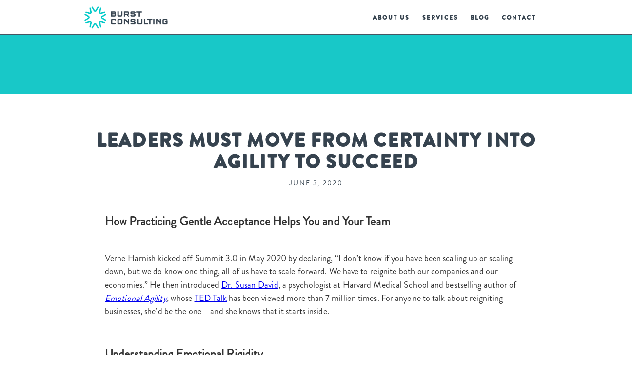

--- FILE ---
content_type: text/html
request_url: https://www.burstgrowth.com/blog/agility-to-succeed
body_size: 7226
content:
<!DOCTYPE html><!-- This site was created in Webflow. https://webflow.com --><!-- Last Published: Thu Jul 08 2021 21:06:06 GMT+0000 (Coordinated Universal Time) --><html data-wf-domain="www.burstgrowth.com" data-wf-page="56f5c6d9fe221ac454b783e4" data-wf-site="562279ca281a128c5444dd9a" data-wf-collection="56f5c6d9fe221ac454b783e7" data-wf-item-slug="agility-to-succeed"><head><meta charset="utf-8"/><title>Leaders Must Move from Certainty into Agility to Succeed</title><meta content="Take a deeper look at emotional agility and why it&#x27;s essential for great leaders" name="description"/><meta content="Leaders Must Move from Certainty into Agility to Succeed" property="og:title"/><meta content="Take a deeper look at emotional agility and why it&#x27;s essential for great leaders" property="og:description"/><meta content="https://cdn.prod.website-files.com/562bba37c1a2e60e39f0cdd1/5ed90edd1f76eed0247f398e_Leadership_Detail.jpg" property="og:image"/><meta content="Leaders Must Move from Certainty into Agility to Succeed" property="twitter:title"/><meta content="Take a deeper look at emotional agility and why it&#x27;s essential for great leaders" property="twitter:description"/><meta content="https://cdn.prod.website-files.com/562bba37c1a2e60e39f0cdd1/5ed90edd1f76eed0247f398e_Leadership_Detail.jpg" property="twitter:image"/><meta property="og:type" content="website"/><meta content="summary_large_image" name="twitter:card"/><meta content="width=device-width, initial-scale=1" name="viewport"/><meta content="Webflow" name="generator"/><link href="https://assets.website-files.com/562279ca281a128c5444dd9a/css/burstgrowth.webflow.2fb903b2e.css" rel="stylesheet" type="text/css"/><script type="text/javascript">!function(o,c){var n=c.documentElement,t=" w-mod-";n.className+=t+"js",("ontouchstart"in o||o.DocumentTouch&&c instanceof DocumentTouch)&&(n.className+=t+"touch")}(window,document);</script><link href="https://cdn.prod.website-files.com/562279ca281a128c5444dd9a/56364ca188513caa51a18d91_burst_favicon.png" rel="shortcut icon" type="image/x-icon"/><link href="https://cdn.prod.website-files.com/562279ca281a128c5444dd9a/56364d3e5bb08fd2045071b1_burst_webclip.png" rel="apple-touch-icon"/><script type="text/javascript">var _gaq = _gaq || [];_gaq.push(['_setAccount', 'UA-71563319-1'], ['_trackPageview']);(function() {  var ga = document.createElement('script');  ga.src = ('https:' == document.location.protocol ? 'https://ssl' : 'http://www') + '.google-analytics.com/ga.js';  var s = document.getElementsByTagName('script')[0]; s.parentNode.insertBefore(ga, s);})();</script><!-- Google Tag Manager -->
<script>(function(w,d,s,l,i){w[l]=w[l]||[];w[l].push({'gtm.start':
new Date().getTime(),event:'gtm.js'});var f=d.getElementsByTagName(s)[0],
j=d.createElement(s),dl=l!='dataLayer'?'&l='+l:'';j.async=true;j.src=
'https://www.googletagmanager.com/gtm.js?id='+i+dl;f.parentNode.insertBefore(j,f);
})(window,document,'script','dataLayer','GTM-5JJJ6WN');</script>
<!-- End Google Tag Manager --></head><body><div data-collapse="medium" data-animation="over-right" data-duration="400" data-easing="ease-in" data-easing2="ease-out" role="banner" class="navbar w-nav"><div class="nav-section w-container"><a href="#" class="w-nav-brand"><img src="https://cdn.prod.website-files.com/562279ca281a128c5444dd9a/5622caa99601a28d54d2292e_BurstConsulting_logo.png" width="171" alt="" class="nav-logo"/></a><nav role="navigation" class="mobile-nav-bg w-nav-menu"><a href="/about-us" class="nav-link w-nav-link"><span>About</span> us</a><a href="/services" class="nav-link w-nav-link">services</a><a href="#" class="nav-link w-nav-link">blog</a><a href="/contact" class="nav-link w-nav-link">Contact</a></nav><div class="w-nav-button"><div class="w-icon-nav-menu"></div></div></div></div><div style="background-image:none" class="base-hero-class blog"></div><div class="test blog-header"></div><div class="main-blog-section"><div class="w-container"><h1 class="blog-post-title">Leaders Must Move from Certainty into Agility to Succeed</h1><div class="blog-date-template">June 3, 2020</div><div class="dividing-line"></div></div><div class="blog-wrapper w-container"><div class="main-blog-section w-richtext"><h3><strong>How Practicing Gentle Acceptance Helps You and Your Team</strong></h3><p><strong> </strong></p><p>‍</p><p>Verne Harnish kicked off Summit 3.0 in May 2020 by declaring, “I don’t know if you have been scaling up or scaling down, but we do know one thing, all of us have to scale forward. We have to reignite both our companies and our economies.” He then introduced <a href="https://www.susandavid.com/">Dr. Susan David</a>, a psychologist at Harvard Medical School and bestselling author of <a href="https://www.susandavid.com/new-index"><em>Emotional Agility</em></a>, whose <a href="https://www.ted.com/talks/susan_david_the_gift_and_power_of_emotional_courage">TED Talk</a> has been viewed more than 7 million times. For anyone to talk about reigniting businesses, she’d be the one – and she knows that it starts inside. </p><p>‍</p><p> </p><h3><strong>Understanding Emotional Rigidity</strong></h3><p> </p><p>‍</p><p>Traditionally, most people think about difficult experiences, particularly when they’re internal struggles, in black and white terms. They’re either good or bad. Positive emotions or negative emotions. There’s nothing in between. </p><p> </p><p>Dr. David calls this “emotional rigidity.” It’s wrong and can be toxic to your business. </p><p> </p><p>Humans need internal agility. It’s core to the resilience of ourselves and businesses because the way you navigate your inner world – your thoughts, emotions, stories, stress, hardship, and grief – drives your entire world. This includes how you love, live, parent, and lead. </p><p> </p><p>When people experience complexity and stress, they tend to lock up emotionally. You can get so caught up in your stress that you just move into “doing” mode. You complete tasks without asking yourself, “Am I doing the right thing?”</p><p> </p><p>Humans can get so stuck in this state of rigid certainty that fear become the only response when faced with the unknown. Moreover, even pre-COVID, researchers at the World Health Organization showed that depression is now the single leading cause of disability globally, outstripping cancer and outstripping heart disease. </p><p> </p><p>You deserve more – and so does your team.</p><p>‍</p><p> </p><h3><strong>Moving Beyond Rigidity to Agility</strong></h3><p> </p><p>‍</p><p>When people say things like, “I feel so stressed. I’m zooming, and I’m tired, and I have really hit a wall and I just want this feeling to go away,” experts and leaders like Dr. David and myself get it. We really do. But those “I don’t” goals – “I don’t want to feel sad,” “I don’t want to feel disappointed,” or “I don’t want to fail” – are dead people’s goals. </p><p> </p><p>What do I mean by this? </p><p> </p><p>·       Only dead people never get stressed. </p><p>·       Only dead people are never disappointed. </p><p>·       Only dead people never experience the sadness that might come with rejection or failure. </p><p> </p><p>Thus, when Dr. David talks about agility at the personal and organizational level, she’s really talking about resilience and healing. This specifically includes creating the space for you to recognize that you need to heal yourself so you can be effective when it comes to your emotional state. </p><p> </p><p>You are young, tall, sexy, and confident when you walk down the street, until the day you realize you are completely unseen. You are healthy until a diagnosis brings you to your knees. It’s just that some people can’t cope with those changes.</p><p> </p><p>I fundamentally believe that you can’t have a meaningful life, a bold career, or leave the world a better place without stress and discomfort. Discomfort is the price of admission to a meaningful life. The only certainty is uncertainty. In other words, the beauty of life is interwoven with how you first understand and then live into Dr. David’s combination of agility, resilience, and healing.</p><p> </p><p>We as a society need to develop skills to navigate this reality successfully and sustainably. And this has never proven truer than how people, businesses, and governments have responded to the 2020 pandemic.</p><p>‍</p><p> </p><h3><strong>How to Embrace Emotional Agility</strong></h3><p> </p><p>‍</p><p>When faced with difficult emotions, most people either bottle them up or push them aside. You pretend that everything is okay or skirt the issue of what might be going on. But while you think you’re ignoring your feelings, what you’re really doing is getting stuck on them. </p><p> </p><p>In <em>Emotional Agility</em>, Dr. David addresses the fundamental skills that help people to be healthy and well in the world, especially when it’s not as you wish it would be. Our world would have us believe that positivity and happiness are simply goals we can pursue; however, they often require much more. She contends that hardship, stress, suffering, and discomfort demand you draw on your internal resources. And it’s up to you to develop internal resources of courage, wisdom, connection, values, and purpose – the stuff that makes you truly human. </p><p> </p><p>So, how do we begin to develop greater levels of emotional agility as human beings? Here are three strategies I find helpful, especially when I’m going through a difficult experience.</p><p> </p><p> </p><p>‍</p><h4><strong>Practice Gentle Acceptance</strong></h4><p> </p><p>When I say gentle acceptance. I don’t mean passive resignation, and I don’t mean hopelessness. Gentle acceptance simply means, “It is what it is.” If your business has fallen, and you’re struggling to pick up the pieces, your response should be, “It is what it is.” It’s only when we face into the reality of the situation that we are able to start making changes. </p><p> </p><p>Gentle acceptance is the equivalent of going outside when it is raining and saying, “Gee, it’s raining.” The opposite of gentle acceptance is “It’s raining. I wish it wasn’t raining. Why does it always rain? Just when I think I am getting over the rain, something else comes along to slow me down.” </p><p> </p><p>Gentle acceptance is really powerful, but it requires a change of attitude and perspective. You can only start rebuilding the city, rebuilding your business, or even harnessing opportunity within your business when you stop blaming the bombardment of life events for our inactivity and accept that such things just happen sometimes. </p><p>‍</p><p> </p><h4><strong>Practice Compassion</strong></h4><p> </p><p>We all need compassion, both for ourselves and for our teams. More importantly, we need to learn to show it to ourselves and others. That’s the hard part. Far too often, compassion is thought of as being weak and lazy, but actually when you are compassionate, you’re putting your best self forward. </p><p> </p><p>‍</p><h3><strong>Use Your Emotions</strong></h3><p> </p><p>‍</p><p>This seems counterintuitive toward how many of us were trained and educated, but good leaders should take advantage of their feelings. When difficult emotions arise, don’t push them aside. They are signposts pointing you to things you care about, which means they signal opportunities. </p><p> </p><p>If you feel bored, that boredom might be a signal that you value learning, and you don’t have enough of it right now. If you are feeling frustrated because you feel you’re missing all these opportunities around you, use that frustration to forge your pathway forward into positive activity. </p><p> </p><p>‍</p><h3><strong>Step into Your Courage and Become Agile</strong></h3><p> </p><p>‍</p><p>Viktor Frankl was an Austrian psychiatrist and neurologist who survived the Nazi death camps. In his bestselling book, <em>Man’s Search for Meaning</em>, he offers these beautiful and powerful words: </p><p> </p><p>“Between stimulus and response, there is a space. In that space is our power to choose. It’s in that choice that lies our growth and our freedom.”</p><p> </p><p>When you allow your emotions to drive you in unhealthy ways by your emotions, there is no space between stimulus and response. You feel undermined, so you shut down. You are stressed, so you go into autopilot mode. You don’t have the answers for your team, so you avoid them. There is no space then to bring in other parts of ourselves. </p><p> </p><p>That, by definition, is not emotional agility. It’s not agility; it’s a concept I call “regility.” You’re trying to REturn to how things were before and go backwards instead of actually adapting to what’s happening and <a href="http://burstgrowth.com/blog/become-industry-leader-amid-economic-downturn">looking for a way forward</a>.</p><p> </p><p>Emotional agility requires courage, which is <em>not</em> the absence of fear. And in our current climate, it’s quite honestly not about avoiding difficult feelings. Courage means taking stock of your emotions with curiosity and compassion and then put the best of yourself forward. Simply put, true courage is fear walking. </p><p> </p><p>Are you interested in learning how to face your emotions head-on? Do you want to know how to practice gentle acceptance and compassion in your life and your business? Are you ready to become the emotionally agile leader your family and team need right now? Contact me today for a free consultation. I’m excited to help you find the transformative courage that lies within. </p><p>‍</p></div></div></div><div class="footer"><div class="footer-container w-container"><div class="footer-form-wrapper w-form"><form id="email-form" name="email-form" data-name="Email Form" method="get" class="footer-form w-clearfix" data-wf-page-id="56f5c6d9fe221ac454b783e4" data-wf-element-id="a3ea7803-b6d6-bfce-2974-b942f41b1482"><label for="Newsletter-SignUp-3" class="footer-form-title">NEWSLETTER SIGN-UP</label><input class="footer-text-field w-input" maxlength="256" name="Newsletter-SignUp-3" data-name="Newsletter Sign Up 3" placeholder="Enter your email address" type="email" id="Newsletter-SignUp-3" required=""/><input type="submit" data-wait="Please wait..." class="footer-form-button w-button" value="SUBSCRIBE"/><div class="w-embed"><img height="1" width="1" style="display:none;" alt="" src="https://dc.ads.linkedin.com/collect/?pid=103295&conversionId=178466&fmt=gif" /></div></form><div class="feedback-success-container w-form-done"><p class="feedback-success">Thank you! <br/>Your submission has been received!</p></div><div class="feedback-form-error-wrapper w-form-fail"><p class="feedback-form-error">Hmmm. Something went wrong here. Try again.</p></div></div><div class="footer-link-text w-clearfix"><a href="/about-us" class="footer-links top">ABOUT US</a><a href="/services" class="footer-links">services</a><a href="/blog" class="footer-links">blog</a><a href="/contact" class="footer-links">contact</a></div></div><div class="w-container"><div class="phone-and-social w-clearfix"><a href="tel:512.657.2866" class="phone-link w-inline-block"><div class="footer-phone-number">512.657.2866</div></a><a href="https://twitter.com/BurstConsulting?lang=en" target="_blank" class="social-link-block twitter w-inline-block"></a><a href="https://www.facebook.com/Burst-Consulting-501376126710651/" target="_blank" class="social-link-block facebook w-inline-block"></a><a href="https://www.linkedin.com/in/roblynch1" target="_blank" class="social-link-block linkedin w-inline-block"></a><a target="_blank" href="https://www.youtube.com/channel/UCMQj-1Fli264ZEiaYD3Y8lg" class="social-link-block youtube w-inline-block"></a></div></div></div><script src="https://d3e54v103j8qbb.cloudfront.net/js/jquery-3.5.1.min.dc5e7f18c8.js?site=562279ca281a128c5444dd9a" type="text/javascript" integrity="sha256-9/aliU8dGd2tb6OSsuzixeV4y/faTqgFtohetphbbj0=" crossorigin="anonymous"></script><script src="https://assets.website-files.com/562279ca281a128c5444dd9a/js/webflow.1b064d272.js" type="text/javascript"></script><script type="text/javascript">
    
$(document).ready(function() {
	var popupShown = localStorage.getItem('pop-up');
	if (popupShown === null) {
        localStorage.setItem('pop-up', "true");
			$('.modal-background').fadeIn(350);
  	}
	$('.close-modal').click(function() {
    		$('.modal-background').fadeOut(350);
	});
});

</script>
<!-- Google Tag Manager (noscript) -->
<noscript><iframe src="https://www.googletagmanager.com/ns.html?id=GTM-5JJJ6WN"
height="0" width="0" style="display:none;visibility:hidden"></iframe></noscript>
<!-- End Google Tag Manager (noscript) -->
<!-- LinkedIn Tag -->
<script type="text/javascript">
_linkedin_data_partner_id = "103295";
</script>
<script type="text/javascript">
(function(){var s = document.getElementsByTagName("script")[0];
var b = document.createElement("script");
b.type = "text/javascript";b.async = true;
b.src = "https://snap.licdn.com/li.lms-analytics/insight.min.js";
s.parentNode.insertBefore(b, s);})();
</script>
<!-- /LinkedIn Tag -->
<!-- LinkedIn Tag (noscript) -->
<noscript>
<img height="1" width="1" style="display:none;" alt="" src="https://dc.ads.linkedin.com/collect/?pid=103295&fmt=gif" />
</noscript>
<!-- /LinkedIn Tag (noscript) -->
</body></html>

--- FILE ---
content_type: text/css
request_url: https://assets.website-files.com/562279ca281a128c5444dd9a/css/burstgrowth.webflow.2fb903b2e.css
body_size: 21209
content:
/* Generated on: Thu Jul 08 2021 21:06:04 GMT+0000 (Coordinated Universal Time) */
/* ==========================================================================
   normalize.css v3.0.3 | MIT License | github.com/necolas/normalize.css 
   ========================================================================== */
/*! normalize.css v3.0.3 | MIT License | github.com/necolas/normalize.css */html{font-family:sans-serif;-ms-text-size-adjust:100%;-webkit-text-size-adjust:100%}body{margin:0}article,aside,details,figcaption,figure,footer,header,hgroup,main,menu,nav,section,summary{display:block}audio,canvas,progress,video{display:inline-block;vertical-align:baseline}audio:not([controls]){display:none;height:0}[hidden],template{display:none}a{background-color:transparent}a:active,a:hover{outline:0}abbr[title]{border-bottom:1px dotted}b,strong{font-weight:bold}dfn{font-style:italic}h1{font-size:2em;margin:.67em 0}mark{background:#ff0;color:#000}small{font-size:80%}sub,sup{font-size:75%;line-height:0;position:relative;vertical-align:baseline}sup{top:-0.5em}sub{bottom:-0.25em}img{border:0}svg:not(:root){overflow:hidden}figure{margin:1em 40px}hr{box-sizing:content-box;height:0}pre{overflow:auto}code,kbd,pre,samp{font-family:monospace,monospace;font-size:1em}button,input,optgroup,select,textarea{color:inherit;font:inherit;margin:0}button{overflow:visible}button,select{text-transform:none}button,html input[type="button"],input[type="reset"]{-webkit-appearance:button;cursor:pointer}button[disabled],html input[disabled]{cursor:default}button::-moz-focus-inner,input::-moz-focus-inner{border:0;padding:0}input{line-height:normal}input[type="checkbox"],input[type="radio"]{box-sizing:border-box;padding:0}input[type="number"]::-webkit-inner-spin-button,input[type="number"]::-webkit-outer-spin-button{height:auto}input[type="search"]{-webkit-appearance:none}input[type="search"]::-webkit-search-cancel-button,input[type="search"]::-webkit-search-decoration{-webkit-appearance:none}fieldset{border:1px solid #c0c0c0;margin:0 2px;padding:.35em .625em .75em}legend{border:0;padding:0}textarea{overflow:auto}optgroup{font-weight:bold}table{border-collapse:collapse;border-spacing:0}td,th{padding:0}

/* ==========================================================================
   Start of base Webflow CSS - If you're looking for some ultra-clean CSS, skip the boilerplate and see the unminified code below.
   ========================================================================== */
@font-face{font-family:'webflow-icons';src:url("[data-uri]") format('truetype');font-weight:normal;font-style:normal}[class^="w-icon-"],[class*=" w-icon-"]{font-family:'webflow-icons' !important;speak:none;font-style:normal;font-weight:normal;font-variant:normal;text-transform:none;line-height:1;-webkit-font-smoothing:antialiased;-moz-osx-font-smoothing:grayscale}.w-icon-slider-right:before{content:"\e600"}.w-icon-slider-left:before{content:"\e601"}.w-icon-nav-menu:before{content:"\e602"}.w-icon-arrow-down:before,.w-icon-dropdown-toggle:before{content:"\e603"}.w-icon-file-upload-remove:before{content:"\e900"}.w-icon-file-upload-icon:before{content:"\e903"}*{-webkit-box-sizing:border-box;-moz-box-sizing:border-box;box-sizing:border-box}html{height:100%}body{margin:0;min-height:100%;background-color:#fff;font-family:Arial,sans-serif;font-size:14px;line-height:20px;color:#333}img{max-width:100%;vertical-align:middle;display:inline-block}html.w-mod-touch *{background-attachment:scroll !important}.w-block{display:block}.w-inline-block{max-width:100%;display:inline-block}.w-clearfix:before,.w-clearfix:after{content:" ";display:table;grid-column-start:1;grid-row-start:1;grid-column-end:2;grid-row-end:2}.w-clearfix:after{clear:both}.w-hidden{display:none}.w-button{display:inline-block;padding:9px 15px;background-color:#3898EC;color:white;border:0;line-height:inherit;text-decoration:none;cursor:pointer;border-radius:0}input.w-button{-webkit-appearance:button}html[data-w-dynpage] [data-w-cloak]{color:transparent !important}.w-webflow-badge,.w-webflow-badge *{position:static;left:auto;top:auto;right:auto;bottom:auto;z-index:auto;display:block;visibility:visible;overflow:visible;overflow-x:visible;overflow-y:visible;box-sizing:border-box;width:auto;height:auto;max-height:none;max-width:none;min-height:0;min-width:0;margin:0;padding:0;float:none;clear:none;border:0 none transparent;border-radius:0;background:none;background-image:none;background-position:0 0;background-size:auto auto;background-repeat:repeat;background-origin:padding-box;background-clip:border-box;background-attachment:scroll;background-color:transparent;box-shadow:none;opacity:1;transform:none;transition:none;direction:ltr;font-family:inherit;font-weight:inherit;color:inherit;font-size:inherit;line-height:inherit;font-style:inherit;font-variant:inherit;text-align:inherit;letter-spacing:inherit;text-decoration:inherit;text-indent:0;text-transform:inherit;list-style-type:disc;text-shadow:none;font-smoothing:auto;vertical-align:baseline;cursor:inherit;white-space:inherit;word-break:normal;word-spacing:normal;word-wrap:normal}.w-webflow-badge{position:fixed !important;display:inline-block !important;visibility:visible !important;z-index:2147483647 !important;top:auto !important;right:12px !important;bottom:12px !important;left:auto !important;color:#AAADB0 !important;background-color:#fff !important;border-radius:3px !important;padding:6px 8px 6px 6px !important;font-size:12px !important;opacity:1 !important;line-height:14px !important;text-decoration:none !important;transform:none !important;margin:0 !important;width:auto !important;height:auto !important;overflow:visible !important;white-space:nowrap;box-shadow:0 0 0 1px rgba(0,0,0,0.1),0 1px 3px rgba(0,0,0,0.1);cursor:pointer}.w-webflow-badge>img{display:inline-block !important;visibility:visible !important;opacity:1 !important;vertical-align:middle !important}h1,h2,h3,h4,h5,h6{font-weight:bold;margin-bottom:10px}h1{font-size:38px;line-height:44px;margin-top:20px}h2{font-size:32px;line-height:36px;margin-top:20px}h3{font-size:24px;line-height:30px;margin-top:20px}h4{font-size:18px;line-height:24px;margin-top:10px}h5{font-size:14px;line-height:20px;margin-top:10px}h6{font-size:12px;line-height:18px;margin-top:10px}p{margin-top:0;margin-bottom:10px}blockquote{margin:0 0 10px 0;padding:10px 20px;border-left:5px solid #E2E2E2;font-size:18px;line-height:22px}figure{margin:0;margin-bottom:10px}figcaption{margin-top:5px;text-align:center}ul,ol{margin-top:0;margin-bottom:10px;padding-left:40px}.w-list-unstyled{padding-left:0;list-style:none}.w-embed:before,.w-embed:after{content:" ";display:table;grid-column-start:1;grid-row-start:1;grid-column-end:2;grid-row-end:2}.w-embed:after{clear:both}.w-video{width:100%;position:relative;padding:0}.w-video iframe,.w-video object,.w-video embed{position:absolute;top:0;left:0;width:100%;height:100%}fieldset{padding:0;margin:0;border:0}button,html input[type="button"],input[type="reset"]{border:0;cursor:pointer;-webkit-appearance:button}.w-form{margin:0 0 15px}.w-form-done{display:none;padding:20px;text-align:center;background-color:#dddddd}.w-form-fail{display:none;margin-top:10px;padding:10px;background-color:#ffdede}label{display:block;margin-bottom:5px;font-weight:bold}.w-input,.w-select{display:block;width:100%;height:38px;padding:8px 12px;margin-bottom:10px;font-size:14px;line-height:1.42857143;color:#333333;vertical-align:middle;background-color:#ffffff;border:1px solid #cccccc}.w-input:-moz-placeholder,.w-select:-moz-placeholder{color:#999}.w-input::-moz-placeholder,.w-select::-moz-placeholder{color:#999;opacity:1}.w-input:-ms-input-placeholder,.w-select:-ms-input-placeholder{color:#999}.w-input::-webkit-input-placeholder,.w-select::-webkit-input-placeholder{color:#999}.w-input:focus,.w-select:focus{border-color:#3898EC;outline:0}.w-input[disabled],.w-select[disabled],.w-input[readonly],.w-select[readonly],fieldset[disabled] .w-input,fieldset[disabled] .w-select{cursor:not-allowed;background-color:#eeeeee}textarea.w-input,textarea.w-select{height:auto}.w-select{background-color:#f3f3f3}.w-select[multiple]{height:auto}.w-form-label{display:inline-block;cursor:pointer;font-weight:normal;margin-bottom:0}.w-radio{display:block;margin-bottom:5px;padding-left:20px}.w-radio:before,.w-radio:after{content:" ";display:table;grid-column-start:1;grid-row-start:1;grid-column-end:2;grid-row-end:2}.w-radio:after{clear:both}.w-radio-input{margin:4px 0 0;margin-top:1px \9;line-height:normal;float:left;margin-left:-20px}.w-radio-input{margin-top:3px}.w-file-upload{display:block;margin-bottom:10px}.w-file-upload-input{width:.1px;height:.1px;opacity:0;overflow:hidden;position:absolute;z-index:-100}.w-file-upload-default,.w-file-upload-uploading,.w-file-upload-success{display:inline-block;color:#333333}.w-file-upload-error{display:block;margin-top:10px}.w-file-upload-default.w-hidden,.w-file-upload-uploading.w-hidden,.w-file-upload-error.w-hidden,.w-file-upload-success.w-hidden{display:none}.w-file-upload-uploading-btn{display:flex;font-size:14px;font-weight:normal;cursor:pointer;margin:0;padding:8px 12px;border:1px solid #cccccc;background-color:#fafafa}.w-file-upload-file{display:flex;flex-grow:1;justify-content:space-between;margin:0;padding:8px 9px 8px 11px;border:1px solid #cccccc;background-color:#fafafa}.w-file-upload-file-name{font-size:14px;font-weight:normal;display:block}.w-file-remove-link{margin-top:3px;margin-left:10px;width:auto;height:auto;padding:3px;display:block;cursor:pointer}.w-icon-file-upload-remove{margin:auto;font-size:10px}.w-file-upload-error-msg{display:inline-block;color:#ea384c;padding:2px 0}.w-file-upload-info{display:inline-block;line-height:38px;padding:0 12px}.w-file-upload-label{display:inline-block;font-size:14px;font-weight:normal;cursor:pointer;margin:0;padding:8px 12px;border:1px solid #cccccc;background-color:#fafafa}.w-icon-file-upload-icon,.w-icon-file-upload-uploading{display:inline-block;margin-right:8px;width:20px}.w-icon-file-upload-uploading{height:20px}.w-container{margin-left:auto;margin-right:auto;max-width:940px}.w-container:before,.w-container:after{content:" ";display:table;grid-column-start:1;grid-row-start:1;grid-column-end:2;grid-row-end:2}.w-container:after{clear:both}.w-container .w-row{margin-left:-10px;margin-right:-10px}.w-row:before,.w-row:after{content:" ";display:table;grid-column-start:1;grid-row-start:1;grid-column-end:2;grid-row-end:2}.w-row:after{clear:both}.w-row .w-row{margin-left:0;margin-right:0}.w-col{position:relative;float:left;width:100%;min-height:1px;padding-left:10px;padding-right:10px}.w-col .w-col{padding-left:0;padding-right:0}.w-col-1{width:8.33333333%}.w-col-2{width:16.66666667%}.w-col-3{width:25%}.w-col-4{width:33.33333333%}.w-col-5{width:41.66666667%}.w-col-6{width:50%}.w-col-7{width:58.33333333%}.w-col-8{width:66.66666667%}.w-col-9{width:75%}.w-col-10{width:83.33333333%}.w-col-11{width:91.66666667%}.w-col-12{width:100%}.w-hidden-main{display:none !important}@media screen and (max-width:991px){.w-container{max-width:728px}.w-hidden-main{display:inherit !important}.w-hidden-medium{display:none !important}.w-col-medium-1{width:8.33333333%}.w-col-medium-2{width:16.66666667%}.w-col-medium-3{width:25%}.w-col-medium-4{width:33.33333333%}.w-col-medium-5{width:41.66666667%}.w-col-medium-6{width:50%}.w-col-medium-7{width:58.33333333%}.w-col-medium-8{width:66.66666667%}.w-col-medium-9{width:75%}.w-col-medium-10{width:83.33333333%}.w-col-medium-11{width:91.66666667%}.w-col-medium-12{width:100%}.w-col-stack{width:100%;left:auto;right:auto}}@media screen and (max-width:767px){.w-hidden-main{display:inherit !important}.w-hidden-medium{display:inherit !important}.w-hidden-small{display:none !important}.w-row,.w-container .w-row{margin-left:0;margin-right:0}.w-col{width:100%;left:auto;right:auto}.w-col-small-1{width:8.33333333%}.w-col-small-2{width:16.66666667%}.w-col-small-3{width:25%}.w-col-small-4{width:33.33333333%}.w-col-small-5{width:41.66666667%}.w-col-small-6{width:50%}.w-col-small-7{width:58.33333333%}.w-col-small-8{width:66.66666667%}.w-col-small-9{width:75%}.w-col-small-10{width:83.33333333%}.w-col-small-11{width:91.66666667%}.w-col-small-12{width:100%}}@media screen and (max-width:479px){.w-container{max-width:none}.w-hidden-main{display:inherit !important}.w-hidden-medium{display:inherit !important}.w-hidden-small{display:inherit !important}.w-hidden-tiny{display:none !important}.w-col{width:100%}.w-col-tiny-1{width:8.33333333%}.w-col-tiny-2{width:16.66666667%}.w-col-tiny-3{width:25%}.w-col-tiny-4{width:33.33333333%}.w-col-tiny-5{width:41.66666667%}.w-col-tiny-6{width:50%}.w-col-tiny-7{width:58.33333333%}.w-col-tiny-8{width:66.66666667%}.w-col-tiny-9{width:75%}.w-col-tiny-10{width:83.33333333%}.w-col-tiny-11{width:91.66666667%}.w-col-tiny-12{width:100%}}.w-widget{position:relative}.w-widget-map{width:100%;height:400px}.w-widget-map label{width:auto;display:inline}.w-widget-map img{max-width:inherit}.w-widget-map .gm-style-iw{text-align:center}.w-widget-map .gm-style-iw>button{display:none !important}.w-widget-twitter{overflow:hidden}.w-widget-twitter-count-shim{display:inline-block;vertical-align:top;position:relative;width:28px;height:20px;text-align:center;background:white;border:#758696 solid 1px;border-radius:3px}.w-widget-twitter-count-shim *{pointer-events:none;-webkit-user-select:none;-moz-user-select:none;-ms-user-select:none;user-select:none}.w-widget-twitter-count-shim .w-widget-twitter-count-inner{position:relative;font-size:15px;line-height:12px;text-align:center;color:#999;font-family:serif}.w-widget-twitter-count-shim .w-widget-twitter-count-clear{position:relative;display:block}.w-widget-twitter-count-shim.w--large{width:36px;height:28px}.w-widget-twitter-count-shim.w--large .w-widget-twitter-count-inner{font-size:18px;line-height:18px}.w-widget-twitter-count-shim:not(.w--vertical){margin-left:5px;margin-right:8px}.w-widget-twitter-count-shim:not(.w--vertical).w--large{margin-left:6px}.w-widget-twitter-count-shim:not(.w--vertical):before,.w-widget-twitter-count-shim:not(.w--vertical):after{top:50%;left:0;border:solid transparent;content:" ";height:0;width:0;position:absolute;pointer-events:none}.w-widget-twitter-count-shim:not(.w--vertical):before{border-color:rgba(117,134,150,0);border-right-color:#5d6c7b;border-width:4px;margin-left:-9px;margin-top:-4px}.w-widget-twitter-count-shim:not(.w--vertical).w--large:before{border-width:5px;margin-left:-10px;margin-top:-5px}.w-widget-twitter-count-shim:not(.w--vertical):after{border-color:rgba(255,255,255,0);border-right-color:white;border-width:4px;margin-left:-8px;margin-top:-4px}.w-widget-twitter-count-shim:not(.w--vertical).w--large:after{border-width:5px;margin-left:-9px;margin-top:-5px}.w-widget-twitter-count-shim.w--vertical{width:61px;height:33px;margin-bottom:8px}.w-widget-twitter-count-shim.w--vertical:before,.w-widget-twitter-count-shim.w--vertical:after{top:100%;left:50%;border:solid transparent;content:" ";height:0;width:0;position:absolute;pointer-events:none}.w-widget-twitter-count-shim.w--vertical:before{border-color:rgba(117,134,150,0);border-top-color:#5d6c7b;border-width:5px;margin-left:-5px}.w-widget-twitter-count-shim.w--vertical:after{border-color:rgba(255,255,255,0);border-top-color:white;border-width:4px;margin-left:-4px}.w-widget-twitter-count-shim.w--vertical .w-widget-twitter-count-inner{font-size:18px;line-height:22px}.w-widget-twitter-count-shim.w--vertical.w--large{width:76px}.w-widget-gplus{overflow:hidden}.w-background-video{position:relative;overflow:hidden;height:500px;color:white}.w-background-video>video{background-size:cover;background-position:50% 50%;position:absolute;margin:auto;width:100%;height:100%;right:-100%;bottom:-100%;top:-100%;left:-100%;object-fit:cover;z-index:-100}.w-background-video>video::-webkit-media-controls-start-playback-button{display:none !important;-webkit-appearance:none}.w-slider{position:relative;height:300px;text-align:center;background:#dddddd;clear:both;-webkit-tap-highlight-color:rgba(0,0,0,0);tap-highlight-color:rgba(0,0,0,0)}.w-slider-mask{position:relative;display:block;overflow:hidden;z-index:1;left:0;right:0;height:100%;white-space:nowrap}.w-slide{position:relative;display:inline-block;vertical-align:top;width:100%;height:100%;white-space:normal;text-align:left}.w-slider-nav{position:absolute;z-index:2;top:auto;right:0;bottom:0;left:0;margin:auto;padding-top:10px;height:40px;text-align:center;-webkit-tap-highlight-color:rgba(0,0,0,0);tap-highlight-color:rgba(0,0,0,0)}.w-slider-nav.w-round>div{border-radius:100%}.w-slider-nav.w-num>div{width:auto;height:auto;padding:.2em .5em;font-size:inherit;line-height:inherit}.w-slider-nav.w-shadow>div{box-shadow:0 0 3px rgba(51,51,51,0.4)}.w-slider-nav-invert{color:#fff}.w-slider-nav-invert>div{background-color:rgba(34,34,34,0.4)}.w-slider-nav-invert>div.w-active{background-color:#222}.w-slider-dot{position:relative;display:inline-block;width:1em;height:1em;background-color:rgba(255,255,255,0.4);cursor:pointer;margin:0 3px .5em;transition:background-color 100ms,color 100ms}.w-slider-dot.w-active{background-color:#fff}.w-slider-dot:focus{outline:none;box-shadow:0 0 0 2px #fff}.w-slider-dot:focus.w-active{box-shadow:none}.w-slider-arrow-left,.w-slider-arrow-right{position:absolute;width:80px;top:0;right:0;bottom:0;left:0;margin:auto;cursor:pointer;overflow:hidden;color:white;font-size:40px;-webkit-tap-highlight-color:rgba(0,0,0,0);tap-highlight-color:rgba(0,0,0,0);-webkit-user-select:none;-moz-user-select:none;-ms-user-select:none;user-select:none}.w-slider-arrow-left [class^='w-icon-'],.w-slider-arrow-right [class^='w-icon-'],.w-slider-arrow-left [class*=' w-icon-'],.w-slider-arrow-right [class*=' w-icon-']{position:absolute}.w-slider-arrow-left:focus,.w-slider-arrow-right:focus{outline:0}.w-slider-arrow-left{z-index:3;right:auto}.w-slider-arrow-right{z-index:4;left:auto}.w-icon-slider-left,.w-icon-slider-right{top:0;right:0;bottom:0;left:0;margin:auto;width:1em;height:1em}.w-slider-aria-label{border:0;clip:rect(0 0 0 0);height:1px;margin:-1px;overflow:hidden;padding:0;position:absolute;width:1px}.w-slider-force-show{display:block !important}.w-dropdown{display:inline-block;position:relative;text-align:left;margin-left:auto;margin-right:auto;z-index:900}.w-dropdown-btn,.w-dropdown-toggle,.w-dropdown-link{position:relative;vertical-align:top;text-decoration:none;color:#222222;padding:20px;text-align:left;margin-left:auto;margin-right:auto;white-space:nowrap}.w-dropdown-toggle{-webkit-user-select:none;-moz-user-select:none;-ms-user-select:none;user-select:none;display:inline-block;cursor:pointer;padding-right:40px}.w-dropdown-toggle:focus{outline:0}.w-icon-dropdown-toggle{position:absolute;top:0;right:0;bottom:0;margin:auto;margin-right:20px;width:1em;height:1em}.w-dropdown-list{position:absolute;background:#dddddd;display:none;min-width:100%}.w-dropdown-list.w--open{display:block}.w-dropdown-link{padding:10px 20px;display:block;color:#222222}.w-dropdown-link.w--current{color:#0082f3}.w-dropdown-link:focus{outline:0}@media screen and (max-width:767px){.w-nav-brand{padding-left:10px}}.w-lightbox-backdrop{color:#000;cursor:auto;font-family:serif;font-size:medium;font-style:normal;font-variant:normal;font-weight:normal;letter-spacing:normal;line-height:normal;list-style:disc;text-align:start;text-indent:0;text-shadow:none;text-transform:none;visibility:visible;white-space:normal;word-break:normal;word-spacing:normal;word-wrap:normal;position:fixed;top:0;right:0;bottom:0;left:0;color:#fff;font-family:"Helvetica Neue",Helvetica,Ubuntu,"Segoe UI",Verdana,sans-serif;font-size:17px;line-height:1.2;font-weight:300;text-align:center;background:rgba(0,0,0,0.9);z-index:2000;outline:0;opacity:0;-webkit-user-select:none;-moz-user-select:none;-ms-user-select:none;-webkit-tap-highlight-color:transparent;-webkit-transform:translate(0, 0)}.w-lightbox-backdrop,.w-lightbox-container{height:100%;overflow:auto;-webkit-overflow-scrolling:touch}.w-lightbox-content{position:relative;height:100vh;overflow:hidden}.w-lightbox-view{position:absolute;width:100vw;height:100vh;opacity:0}.w-lightbox-view:before{content:"";height:100vh}.w-lightbox-group,.w-lightbox-group .w-lightbox-view,.w-lightbox-group .w-lightbox-view:before{height:86vh}.w-lightbox-frame,.w-lightbox-view:before{display:inline-block;vertical-align:middle}.w-lightbox-figure{position:relative;margin:0}.w-lightbox-group .w-lightbox-figure{cursor:pointer}.w-lightbox-img{width:auto;height:auto;max-width:none}.w-lightbox-image{display:block;float:none;max-width:100vw;max-height:100vh}.w-lightbox-group .w-lightbox-image{max-height:86vh}.w-lightbox-caption{position:absolute;right:0;bottom:0;left:0;padding:.5em 1em;background:rgba(0,0,0,0.4);text-align:left;text-overflow:ellipsis;white-space:nowrap;overflow:hidden}.w-lightbox-embed{position:absolute;top:0;right:0;bottom:0;left:0;width:100%;height:100%}.w-lightbox-control{position:absolute;top:0;width:4em;background-size:24px;background-repeat:no-repeat;background-position:center;cursor:pointer;-webkit-transition:all .3s;transition:all .3s}.w-lightbox-left{display:none;bottom:0;left:0;background-image:url("[data-uri]")}.w-lightbox-right{display:none;right:0;bottom:0;background-image:url("[data-uri]")}.w-lightbox-close{right:0;height:2.6em;background-image:url("[data-uri]");background-size:18px}.w-lightbox-strip{position:absolute;bottom:0;left:0;right:0;padding:0 1vh;line-height:0;white-space:nowrap;overflow-x:auto;overflow-y:hidden}.w-lightbox-item{display:inline-block;width:10vh;padding:2vh 1vh;box-sizing:content-box;cursor:pointer;-webkit-transform:translate3d(0, 0, 0)}.w-lightbox-active{opacity:.3}.w-lightbox-thumbnail{position:relative;height:10vh;background:#222;overflow:hidden}.w-lightbox-thumbnail-image{position:absolute;top:0;left:0}.w-lightbox-thumbnail .w-lightbox-tall{top:50%;width:100%;-webkit-transform:translate(0, -50%);-ms-transform:translate(0, -50%);transform:translate(0, -50%)}.w-lightbox-thumbnail .w-lightbox-wide{left:50%;height:100%;-webkit-transform:translate(-50%, 0);-ms-transform:translate(-50%, 0);transform:translate(-50%, 0)}.w-lightbox-spinner{position:absolute;top:50%;left:50%;box-sizing:border-box;width:40px;height:40px;margin-top:-20px;margin-left:-20px;border:5px solid rgba(0,0,0,0.4);border-radius:50%;-webkit-animation:spin .8s infinite linear;animation:spin .8s infinite linear}.w-lightbox-spinner:after{content:"";position:absolute;top:-4px;right:-4px;bottom:-4px;left:-4px;border:3px solid transparent;border-bottom-color:#fff;border-radius:50%}.w-lightbox-hide{display:none}.w-lightbox-noscroll{overflow:hidden}@media (min-width:768px){.w-lightbox-content{height:96vh;margin-top:2vh}.w-lightbox-view,.w-lightbox-view:before{height:96vh}.w-lightbox-group,.w-lightbox-group .w-lightbox-view,.w-lightbox-group .w-lightbox-view:before{height:84vh}.w-lightbox-image{max-width:96vw;max-height:96vh}.w-lightbox-group .w-lightbox-image{max-width:82.3vw;max-height:84vh}.w-lightbox-left,.w-lightbox-right{display:block;opacity:.5}.w-lightbox-close{opacity:.8}.w-lightbox-control:hover{opacity:1}}.w-lightbox-inactive,.w-lightbox-inactive:hover{opacity:0}.w-richtext:before,.w-richtext:after{content:" ";display:table;grid-column-start:1;grid-row-start:1;grid-column-end:2;grid-row-end:2}.w-richtext:after{clear:both}.w-richtext[contenteditable="true"]:before,.w-richtext[contenteditable="true"]:after{white-space:initial}.w-richtext ol,.w-richtext ul{overflow:hidden}.w-richtext .w-richtext-figure-selected.w-richtext-figure-type-video div:after,.w-richtext .w-richtext-figure-selected[data-rt-type="video"] div:after{outline:2px solid #2895f7}.w-richtext .w-richtext-figure-selected.w-richtext-figure-type-image div,.w-richtext .w-richtext-figure-selected[data-rt-type="image"] div{outline:2px solid #2895f7}.w-richtext figure.w-richtext-figure-type-video>div:after,.w-richtext figure[data-rt-type="video"]>div:after{content:'';position:absolute;display:none;left:0;top:0;right:0;bottom:0}.w-richtext figure{position:relative;max-width:60%}.w-richtext figure>div:before{cursor:default !important}.w-richtext figure img{width:100%}.w-richtext figure figcaption.w-richtext-figcaption-placeholder{opacity:.6}.w-richtext figure div{font-size:0;color:transparent}.w-richtext figure.w-richtext-figure-type-image,.w-richtext figure[data-rt-type="image"]{display:table}.w-richtext figure.w-richtext-figure-type-image>div,.w-richtext figure[data-rt-type="image"]>div{display:inline-block}.w-richtext figure.w-richtext-figure-type-image>figcaption,.w-richtext figure[data-rt-type="image"]>figcaption{display:table-caption;caption-side:bottom}.w-richtext figure.w-richtext-figure-type-video,.w-richtext figure[data-rt-type="video"]{width:60%;height:0}.w-richtext figure.w-richtext-figure-type-video iframe,.w-richtext figure[data-rt-type="video"] iframe{position:absolute;top:0;left:0;width:100%;height:100%}.w-richtext figure.w-richtext-figure-type-video>div,.w-richtext figure[data-rt-type="video"]>div{width:100%}.w-richtext figure.w-richtext-align-center{margin-right:auto;margin-left:auto;clear:both}.w-richtext figure.w-richtext-align-center.w-richtext-figure-type-image>div,.w-richtext figure.w-richtext-align-center[data-rt-type="image"]>div{max-width:100%}.w-richtext figure.w-richtext-align-normal{clear:both}.w-richtext figure.w-richtext-align-fullwidth{width:100%;max-width:100%;text-align:center;clear:both;display:block;margin-right:auto;margin-left:auto}.w-richtext figure.w-richtext-align-fullwidth>div{display:inline-block;padding-bottom:inherit}.w-richtext figure.w-richtext-align-fullwidth>figcaption{display:block}.w-richtext figure.w-richtext-align-floatleft{float:left;margin-right:15px;clear:none}.w-richtext figure.w-richtext-align-floatright{float:right;margin-left:15px;clear:none}.w-nav{position:relative;background:#dddddd;z-index:1000}.w-nav:before,.w-nav:after{content:" ";display:table;grid-column-start:1;grid-row-start:1;grid-column-end:2;grid-row-end:2}.w-nav:after{clear:both}.w-nav-brand{position:relative;float:left;text-decoration:none;color:#333333}.w-nav-link{position:relative;display:inline-block;vertical-align:top;text-decoration:none;color:#222222;padding:20px;text-align:left;margin-left:auto;margin-right:auto}.w-nav-link.w--current{color:#0082f3}.w-nav-menu{position:relative;float:right}[data-nav-menu-open]{display:block !important;position:absolute;top:100%;left:0;right:0;background:#C8C8C8;text-align:center;overflow:visible;min-width:200px}.w--nav-link-open{display:block;position:relative}.w-nav-overlay{position:absolute;overflow:hidden;display:none;top:100%;left:0;right:0;width:100%}.w-nav-overlay [data-nav-menu-open]{top:0}.w-nav[data-animation="over-left"] .w-nav-overlay{width:auto}.w-nav[data-animation="over-left"] .w-nav-overlay,.w-nav[data-animation="over-left"] [data-nav-menu-open]{right:auto;z-index:1;top:0}.w-nav[data-animation="over-right"] .w-nav-overlay{width:auto}.w-nav[data-animation="over-right"] .w-nav-overlay,.w-nav[data-animation="over-right"] [data-nav-menu-open]{left:auto;z-index:1;top:0}.w-nav-button{position:relative;float:right;padding:18px;font-size:24px;display:none;cursor:pointer;-webkit-tap-highlight-color:rgba(0,0,0,0);tap-highlight-color:rgba(0,0,0,0);-webkit-user-select:none;-moz-user-select:none;-ms-user-select:none;user-select:none}.w-nav-button:focus{outline:0}.w-nav-button.w--open{background-color:#C8C8C8;color:white}.w-nav[data-collapse="all"] .w-nav-menu{display:none}.w-nav[data-collapse="all"] .w-nav-button{display:block}.w--nav-dropdown-open{display:block}.w--nav-dropdown-toggle-open{display:block}.w--nav-dropdown-list-open{position:static}@media screen and (max-width:991px){.w-nav[data-collapse="medium"] .w-nav-menu{display:none}.w-nav[data-collapse="medium"] .w-nav-button{display:block}}@media screen and (max-width:767px){.w-nav[data-collapse="small"] .w-nav-menu{display:none}.w-nav[data-collapse="small"] .w-nav-button{display:block}.w-nav-brand{padding-left:10px}}@media screen and (max-width:479px){.w-nav[data-collapse="tiny"] .w-nav-menu{display:none}.w-nav[data-collapse="tiny"] .w-nav-button{display:block}}.w-tabs{position:relative}.w-tabs:before,.w-tabs:after{content:" ";display:table;grid-column-start:1;grid-row-start:1;grid-column-end:2;grid-row-end:2}.w-tabs:after{clear:both}.w-tab-menu{position:relative}.w-tab-link{position:relative;display:inline-block;vertical-align:top;text-decoration:none;padding:9px 30px;text-align:left;cursor:pointer;color:#222222;background-color:#dddddd}.w-tab-link.w--current{background-color:#C8C8C8}.w-tab-link:focus{outline:0}.w-tab-content{position:relative;display:block;overflow:hidden}.w-tab-pane{position:relative;display:none}.w--tab-active{display:block}@media screen and (max-width:479px){.w-tab-link{display:block}}.w-ix-emptyfix:after{content:""}@keyframes spin{0%{transform:rotate(0deg)}100%{transform:rotate(360deg)}}.w-dyn-empty{padding:10px;background-color:#dddddd}.w-dyn-hide{display:none !important}.w-dyn-bind-empty{display:none !important}.w-condition-invisible{display:none !important}

/* ==========================================================================
   Start of custom Webflow CSS
   ========================================================================== */
body {
  font-family: Arial, 'Helvetica Neue', Helvetica, sans-serif;
  color: #333;
  font-size: 14px;
  line-height: 20px;
}

h3 {
  margin-top: 20px;
  margin-bottom: 10px;
  font-size: 24px;
  line-height: 30px;
  font-weight: bold;
}

.navbar {
  position: fixed;
  left: 0px;
  top: 0px;
  right: 0px;
  height: 70px;
  margin-top: 0px;
  margin-bottom: 8px;
  border-bottom: 1px solid #465562;
  background-color: #fff;
  font-family: Brandongrotesque;
  font-weight: 500;
}

.hero-section {
  margin-top: 0px;
  padding-top: 120px;
  padding-bottom: 60px;
  background-image: linear-gradient(80deg, #00cbcb 44%, transparent), url("https://assets.website-files.com/562279ca281a128c5444dd9a/5c3620f1cb107831ddfed081_BurstConsulting-heroimage-2.jpg");
  background-position: 0px 0px, 100% 86%;
  background-size: auto, cover;
  background-repeat: repeat, no-repeat;
}

.nav-logo {
  margin-top: 4px;
  padding-top: 2px;
}

.nav-link {
  margin-right: 25px;
  padding-right: 0px;
  padding-left: 0px;
  border-bottom-color: #000;
  -webkit-transition: color 650ms ease;
  transition: color 650ms ease;
  font-family: 'Brandon blk', sans-serif;
  color: #36434f;
  font-size: 12px;
  font-weight: 600;
  letter-spacing: 2.1px;
  text-transform: uppercase;
}

.nav-link:hover {
  opacity: 1;
  color: #00cbcb;
}

.nav-link:focus {
  top: 1px;
  bottom: -1px;
  padding-bottom: 2px;
  border-bottom: 5px solid #ff6d00;
  text-decoration: none;
}

.nav-link.w--current {
  padding-bottom: 4px;
  border-bottom: 5px solid #ff6d00;
  color: #36434f;
  font-style: normal;
  text-align: left;
}

.nav-link.w--current:focus {
  border-bottom: 0px none #000;
}

.nav-section {
  margin-top: 6px;
}

.hero-heading-1 {
  position: absolute;
  left: -39px;
  top: 223px;
  right: -41px;
  bottom: -14px;
  margin: 0px auto;
  padding: 5px 30px 50px;
  background-color: transparent;
  background-image: -webkit-gradient(linear, left top, left bottom, from(#00cbcb), to(#00cbcb));
  background-image: linear-gradient(180deg, #00cbcb, #00cbcb);
  -webkit-transition: all 200ms ease;
  transition: all 200ms ease;
  font-family: 'Brandon bld', sans-serif;
  color: #fff;
  font-size: 56px;
  line-height: 74px;
  text-align: center;
  letter-spacing: 8px;
}

.hero-heading-1.services {
  margin-top: 70px;
  margin-bottom: 0px;
}

.hero-heading-1.services._2 {
  width: 0px;
  height: 0px;
  margin-top: 0px;
  margin-right: auto;
  margin-left: auto;
  padding: 135px 0px 0px;
}

.hero-heading-1.contact {
  position: static;
  overflow: visible;
  width: 500px;
  height: 350px;
  margin-top: 0px;
  margin-right: auto;
  margin-left: auto;
  padding: 87px 15px 0px;
  clear: both;
  background-image: url("https://assets.website-files.com/562279ca281a128c5444dd9a/5623bd7fac24430b4cfe43c2_Pillarrs_header.jpg");
  background-position: 50% 50%;
  background-size: cover;
  background-repeat: no-repeat;
  font-size: 35px;
  line-height: 40px;
}

.hero-heading-1.people {
  margin-top: 0px;
  padding-top: 112px;
  padding-right: 0px;
  padding-left: 0px;
  text-transform: uppercase;
}

.hero-heading-1.blog {
  padding-top: 90px;
}

.hero-heading-1.base-header-class {
  padding-top: 64px;
}

.main-section {
  margin-top: 30px;
  margin-bottom: 30px;
  padding-top: 0px;
  padding-bottom: 0px;
}

.h3-heading {
  margin-left: 0px;
  padding-right: 75px;
  padding-left: 75px;
  font-family: Brandongrotesque;
  font-size: 27px;
  line-height: 37px;
  font-weight: 100;
  text-align: center;
  letter-spacing: 0.5px;
  text-indent: 0px;
}

.header-class {
  margin-top: 0px;
  margin-bottom: 0px;
  padding-top: 0px;
  padding-bottom: 0px;
  font-family: 'Brandon blk', sans-serif;
  color: #36434f;
  font-size: 39px;
  text-align: center;
  letter-spacing: 4.1px;
  text-transform: uppercase;
}

.header-class.ceo {
  color: #ff6d00;
}

.header-class.header-orange {
  margin-bottom: 0px;
  padding-top: 0px;
  padding-bottom: 0px;
  border-top: 1px none transparent;
  border-bottom-width: 1px;
  border-bottom-color: #e6e6e6;
  color: #ff6d00;
}

.header-class.header-orange.people-page {
  border-style: none;
}

.header-class.blog {
  padding-top: 199px;
  font-size: 21px;
}

.header-class.testimonials {
  margin-bottom: 0px;
  padding-top: 0px;
}

.header-class.header-black {
  color: #36434f;
}

.header-class.bottom-padding {
  margin-bottom: 15px;
}

.header-class.padding-bottom {
  margin-bottom: 30px;
}

.h4-header {
  display: block;
  margin-top: 36px;
  margin-right: auto;
  margin-left: auto;
  font-family: 'Brandon light', sans-serif;
  color: #36434f;
  font-weight: 400;
  letter-spacing: 3.1px;
  text-transform: uppercase;
}

.people-block {
  margin-left: 0px;
  padding-right: 11px;
  padding-left: 11px;
  float: none;
  text-align: center;
}

.people-block:hover {
  -webkit-transform: translate(0px, -5px);
  -ms-transform: translate(0px, -5px);
  transform: translate(0px, -5px);
}

.people-block.page {
  padding-right: 0px;
  padding-left: 0px;
  -webkit-transition-property: none;
  transition-property: none;
}

.people-block.page:hover {
  -webkit-transform: none;
  -ms-transform: none;
  transform: none;
}

.people-block.page.strat {
  padding-right: 0px;
  padding-left: 0px;
}

.people-block.people {
  padding-right: 0px;
  padding-left: 0px;
}

.people-block.cashflow {
  padding-right: 0px;
  padding-left: 0px;
}

.people-block.account {
  padding-right: 0px;
  padding-left: 0px;
}

.strategy-image {
  margin-top: 14px;
}

.accountability-image {
  display: block;
  overflow: auto;
  margin-top: 0px;
}

.cash-flow-image {
  margin-top: 14px;
}

.dividing-line {
  margin-bottom: 0px;
  padding-top: 0px;
  padding-bottom: 0px;
  border-bottom: 1px solid #e6e6e6;
}

.dividing-line.home {
  width: 90%;
  margin-right: auto;
  margin-left: auto;
  padding-bottom: 0px;
}

.dividing-line.services {
  width: 90%;
  margin-right: auto;
  margin-left: auto;
  padding-top: 0px;
}

.h6-header {
  display: none;
  margin-top: 0px;
  margin-bottom: 0px;
  padding-bottom: 4px;
  font-family: Brandongrotesque;
  color: #36434f;
  text-align: center;
  letter-spacing: 3.1px;
  text-transform: uppercase;
}

.h6-header.sub {
  margin-bottom: 16px;
}

.event-header {
  display: block;
  margin-right: auto;
  margin-left: auto;
  font-family: 'Brandon bld', sans-serif;
  color: #ff6d00;
  font-size: 30px;
  line-height: 36px;
  font-weight: 700;
  text-align: center;
  letter-spacing: 2.1px;
  text-transform: uppercase;
}

.event-header.package {
  margin-top: 11px;
}

.paragraph-text {
  position: static;
  margin-top: 1px;
  margin-bottom: 0px;
  padding-top: 10px;
  padding-bottom: 3px;
  clear: none;
  font-family: 'Brandon light', sans-serif;
  font-size: 27px;
  line-height: 35px;
  font-weight: 100;
  text-align: center;
  letter-spacing: -0.5px;
}

.paragraph-text.trained {
  margin-top: 0px;
  margin-bottom: 0px;
  padding-top: 0px;
  padding-bottom: 0px;
  font-size: 27px;
  line-height: 30px;
  letter-spacing: 0.25px;
}

.paragraph-text.package {
  margin-top: 0px;
  margin-bottom: 0px;
}

.paragraph-text.people {
  margin-top: 0px;
  margin-bottom: 0px;
  padding-top: 0px;
  padding-bottom: 0px;
  letter-spacing: 0.85px;
}

.paragraph-text.event {
  margin-top: 26px;
}

.paragraph-text.text-white {
  color: #fff;
}

.event-points {
  margin-top: 26px;
  font-family: Brandongrotesque;
  font-size: 20px;
  text-align: center;
  letter-spacing: 4.1px;
}

.event-tag {
  margin-top: 15px;
  padding-top: 15px;
  font-family: Brandongrotesque;
  color: #00cbcb;
  font-size: 27px;
  font-weight: 400;
  text-align: center;
  letter-spacing: 1.1px;
}

.event-button {
  position: static;
  top: 0px;
  right: 0px;
  bottom: 0px;
  display: none;
  width: 102px;
  margin-top: 41px;
  margin-right: auto;
  margin-left: auto;
  float: none;
  border: 3px solid #ff6d00;
  border-radius: 15px;
  background-color: transparent;
  -webkit-transition: color 650ms ease, background-color 650ms ease;
  transition: color 650ms ease, background-color 650ms ease;
  font-family: Brandongrotesque;
  color: #36434f;
  font-size: 13px;
  font-weight: 700;
  text-align: center;
  letter-spacing: 2.1px;
  text-transform: uppercase;
}

.event-button:hover {
  border-color: #ff6d00;
  background-color: #ff6d00;
  color: #465562;
}

.event-button.contact-form {
  margin-top: 27px;
  float: none;
  clear: none;
}

.event-button.pillars {
  width: 160px;
  margin-top: 13px;
  float: left;
  text-align: center;
}

.testimonial-section {
  margin-top: 0px;
  margin-bottom: 1px;
  padding-top: 0px;
  padding-bottom: 42px;
  background-color: #e6e6e6;
}

.testimonial-paragraph {
  width: 427px;
  margin-top: 0px;
  padding-top: 22px;
  padding-right: 8px;
  padding-left: 22px;
  font-family: 'Brandon reg', sans-serif;
  color: #36434f;
  font-size: 18px;
  line-height: 26px;
  font-weight: 400;
  text-align: left;
  letter-spacing: 0.5px;
}

.testimonial-div {
  display: block;
  width: 448px;
  height: 348px;
  margin-right: auto;
  margin-left: auto;
  padding-right: 0px;
  padding-left: 0px;
  background-image: url("https://assets.website-files.com/562279ca281a128c5444dd9a/5622b7574dc5801a5a258897_BurstConsulting_testimonialbubble.png");
  background-position: 0px 0px;
  background-size: contain;
  background-repeat: no-repeat;
  text-align: center;
}

.testimonial-column {
  display: block;
  margin: 0px auto;
  padding-right: 0px;
  padding-bottom: 71px;
  padding-left: 54px;
  border-right: 0px solid transparent;
}

.testimonial-column-2 {
  display: block;
  margin-right: auto;
  margin-left: auto;
  padding-right: 54px;
  padding-left: 0px;
}

.testimonial-attribute {
  display: block;
  width: auto;
  margin-top: 0px;
  margin-right: auto;
  margin-left: auto;
  padding-top: 28px;
  padding-left: 32px;
  float: none;
  font-family: 'Brandon bld', sans-serif;
  text-align: left;
  letter-spacing: 1.1px;
}

.testimonial-attribute.services {
  padding-top: 0px;
  padding-left: 0px;
  text-align: center;
}

.testimonial-attribute-title {
  display: block;
  margin-right: auto;
  margin-left: auto;
  padding-bottom: 28px;
  padding-left: 32px;
  float: none;
  clear: none;
  font-family: Brandongrotesque;
  line-height: 0px;
  font-weight: 400;
  text-align: left;
  letter-spacing: 0.9px;
}

.testimonial-attribute-title.services {
  padding-left: 0px;
  font-family: 'Brandon reg', sans-serif;
  text-align: center;
}

.profile-image {
  position: static;
  display: none;
  margin-right: auto;
  margin-left: auto;
  padding-top: 0px;
  padding-right: 0px;
  padding-left: 0px;
}

.testimonial-attribute-div {
  width: 448px;
  padding-top: 0px;
  padding-left: 45px;
}

.testimonial-div-2 {
  padding-left: 97px;
}

.cta-button {
  display: block;
  width: 240px;
  height: 70px;
  margin-top: 18px;
  margin-right: auto;
  margin-left: 0px;
  padding-top: 27px;
  padding-left: 15px;
  border-radius: 8px;
  background-color: #ff6d00;
  -webkit-transition: -webkit-transform 200ms ease;
  transition: -webkit-transform 200ms ease;
  transition: transform 200ms ease;
  transition: transform 200ms ease, -webkit-transform 200ms ease;
  font-family: 'Brandon bld', sans-serif;
  color: #fff;
  font-size: 18px;
  font-weight: 700;
  text-align: center;
  letter-spacing: 2.1px;
}

.cta-button:hover {
  background-color: #f16a02;
}

.cta-button.event {
  width: 195px;
  height: 63px;
  margin-top: 39px;
  padding-top: 23px;
  font-family: 'Brandon blk', sans-serif;
  font-size: 15px;
  letter-spacing: 1.1px;
}

.cta-button.home-cta-button {
  width: 320px;
  height: 40px;
  margin-right: 0px;
  margin-left: 0px;
  padding-top: 10px;
  text-align: center;
}

.cta-button.button-center {
  margin-left: auto;
}

.lets-get-started-section {
  padding-top: 70px;
  padding-bottom: 70px;
}

.lets-get-started-section.sub-pages {
  background-color: #e6e6e6;
}

.footer {
  margin-top: 0px;
  margin-bottom: 0px;
  padding-top: 70px;
  padding-bottom: 70px;
  background-color: #36434f;
}

.form-wrapper {
  width: 72%;
  border-radius: 0px;
}

.footer-link {
  margin-top: 39px;
  margin-left: 0px;
  float: left;
  clear: left;
  font-family: Brandongrotesque;
  color: #fff;
  font-size: 18px;
  letter-spacing: 1.1px;
  text-decoration: none;
}

.footer-column {
  display: block;
  width: 1164px;
  margin-top: 0px;
  margin-right: auto;
  margin-left: auto;
  padding-left: 207px;
  float: left;
  clear: left;
}

.footer-link-head {
  float: left;
  font-family: Brandongrotesque;
  color: #fff;
  font-size: 18px;
  letter-spacing: 1.1px;
  text-decoration: none;
}

.footer-submit-button {
  height: 50px;
  margin-top: 6px;
  padding-right: 15px;
  border-top-right-radius: 8px;
  border-bottom-right-radius: 8px;
  background-color: #ff6d00;
  font-family: Brandongrotesque;
  font-size: 12px;
  letter-spacing: 1.1px;
  text-transform: uppercase;
}

.email-form-field {
  width: 304px;
  height: 50px;
  padding-top: 0px;
  float: none;
  clear: none;
  border-top-left-radius: 8px;
  border-bottom-left-radius: 8px;
}

.sign-up-footer-text {
  display: block;
  overflow: visible;
  margin-top: 1px;
  padding-top: 134px;
  padding-bottom: 0px;
  float: none;
  clear: none;
  font-family: Brandongrotesque;
  color: #fff;
  font-size: 20px;
  font-weight: 600;
  text-align: center;
  letter-spacing: 3.1px;
}

.footer-link-div {
  border-right: 1px solid #fff;
}

.footer-sign-up-div {
  margin-left: 36px;
  padding-left: 48px;
  float: none;
  clear: none;
  font-family: Brandongrotesque;
}

.footer-column-2 {
  display: block;
  margin-right: auto;
  margin-left: auto;
  padding-left: 0px;
  border-left-width: 1px;
  border-left-color: #fff;
}

.testimonial-profile-image {
  display: none;
  margin-top: 30px;
  padding-left: 11px;
  float: left;
}

.pillar-row {
  display: block;
  width: auto;
  margin-right: auto;
  margin-bottom: 0px;
  margin-left: auto;
  padding-top: 0px;
  padding-bottom: 0px;
  padding-left: 0px;
  float: none;
}

.pillar-row.strat {
  margin-bottom: 0px;
  padding-top: 0px;
}

.pillar-row.people {
  margin-bottom: 0px;
}

.pillar-row.strategy {
  margin-bottom: 0px;
}

.pillar-row.cashflow {
  -webkit-transform: scale(0.66);
  -ms-transform: scale(0.66);
  transform: scale(0.66);
}

.title-line {
  font-family: 'Brandon light', sans-serif;
}

.footer-link-section {
  border-right: 1px solid #fff;
}

.footer-clumns {
  padding-top: 151px;
}

.footernewsletter-sign-up {
  width: 100%;
  padding-right: 0px;
  padding-left: 0px;
  float: none;
}

.footer-form-wrapper {
  display: block;
  width: 71%;
  margin-right: auto;
  margin-left: auto;
  padding-right: 0px;
  float: left;
  border-right: 1px solid #fff;
}

.footer-links {
  margin-top: 0px;
  padding-top: 13px;
  float: left;
  clear: left;
  border-left: 0px solid transparent;
  font-family: 'Brandon light', sans-serif;
  color: #fff;
  line-height: 14px;
  font-weight: 400;
  letter-spacing: 2.9px;
  text-decoration: none;
  text-transform: uppercase;
}

.footer-links._2 {
  margin-top: 10px;
  padding-left: 70px;
}

.footer-links.top {
  padding-top: 0px;
  font-family: 'Brandon light', sans-serif;
}

.footer-column-1 {
  display: block;
  margin-right: auto;
  margin-left: auto;
  padding-right: 0px;
  padding-left: 0px;
  border-right: 1px solid #fff;
}

.footer-email-field {
  display: block;
  width: 70%;
  height: 50px;
  margin-top: 6px;
  margin-right: auto;
  margin-left: auto;
  padding-left: 9px;
  float: left;
  clear: none;
  border-top-left-radius: 8px;
  border-bottom-left-radius: 8px;
}

.footer-nav-links {
  margin-left: 0px;
  float: left;
  clear: left;
}

.footer-column-row {
  display: block;
  width: 100%;
  margin-right: auto;
  margin-left: 0px;
  float: none;
  clear: none;
}

.footer-email-header {
  font-family: Brandongrotesque;
  color: #fff;
  font-size: 22px;
  line-height: 31px;
  letter-spacing: 4.1px;
}

.footer-form-button {
  display: block;
  width: 27%;
  height: 50px;
  margin-right: auto;
  margin-left: auto;
  padding-right: 0px;
  padding-left: 0px;
  float: left;
  border-top-right-radius: 8px;
  border-bottom-right-radius: 8px;
  background-color: #ff6d00;
  font-family: 'Brandon bld', sans-serif;
  font-weight: 500;
  letter-spacing: 1.1px;
}

.footer-form-button:hover {
  background-color: #f16a02;
}

.footer-text-field {
  width: 73%;
  height: 50px;
  padding-top: 8px;
  float: left;
  border-top-left-radius: 8px;
  border-bottom-left-radius: 8px;
  font-family: 'Brandon reg', sans-serif;
}

.footer-link-text {
  display: block;
  width: 11%;
  margin-right: auto;
  margin-left: 88px;
  float: left;
  line-height: 22px;
}

.footer-form-div {
  display: block;
  width: 53%;
  margin-right: auto;
  margin-left: auto;
  float: left;
  clear: none;
  border-right: 1px solid #fff;
}

.footer-container {
  display: block;
  margin-right: auto;
  margin-left: auto;
}

.footer-form {
  display: block;
  width: 72%;
  margin-right: auto;
  margin-left: auto;
}

.footer-form-title {
  margin-bottom: 13px;
  font-family: 'Brandon light', sans-serif;
  color: #fff;
  font-size: 22px;
  line-height: 22px;
  font-weight: 500;
  letter-spacing: 4.1px;
  text-transform: uppercase;
}

.base-hero-class {
  min-height: 0px;
  margin-top: 70px;
  margin-bottom: 0px;
  padding: 60px;
}

.base-hero-class.contact-page {
  margin-top: 70px;
  clear: none;
  background-color: #18c8c8;
  background-image: url("https://assets.website-files.com/562279ca281a128c5444dd9a/5623b90f3ebf450c4c2dedb9_Contact_header.jpg");
  background-position: 50% 50%;
  background-size: cover;
}

.base-hero-class.services {
  height: 200px;
  margin-top: 70px;
  background-color: #18c8c8;
  background-image: none;
}

.base-hero-class.contact {
  height: 200px;
  margin-top: 70px;
  background-color: #18c8c8;
  background-image: none;
}

.base-hero-class.pillars {
  height: 200px;
  background-color: #18c8c8;
  background-image: none;
}

.base-hero-class.people {
  height: 200px;
  background-color: #18c8c8;
  background-image: none;
}

.base-hero-class.blog {
  background-color: #18c8c8;
  background-image: none;
}

.base-hero-class.cashflow {
  height: 200px;
  background-color: #18c8c8;
  background-image: none;
}

.base-hero-class.account {
  height: 200px;
  background-color: #00cbcb;
  background-image: none;
}

.base-hero-class.strategy {
  display: block;
  height: 200px;
  background-color: #18c8c8;
  background-image: none;
}

.base-hero-class.color-bar.contact-hero {
  background-image: url("https://assets.website-files.com/562279ca281a128c5444dd9a/5623b90f3ebf450c4c2dedb9_Contact_header.jpg");
  background-position: 50% 50%;
  background-size: cover;
  background-repeat: no-repeat;
}

.base-hero-class.services-hero {
  min-height: 0px;
  padding: 60px;
  background-image: url("https://assets.website-files.com/562279ca281a128c5444dd9a/5623b0565292c4495d745c69_Services_header.jpg");
  background-position: 50% 50%;
  background-size: cover;
  background-repeat: no-repeat;
}

.base-hero-class.color-bar {
  padding-top: 1px;
  padding-bottom: 53px;
  background-image: -webkit-gradient(linear, left top, left bottom, from(#00cbcb), to(#00cbcb));
  background-image: linear-gradient(180deg, #00cbcb, #00cbcb);
}

.base-hero-class.four-pillars-hero {
  background-image: url("https://assets.website-files.com/562279ca281a128c5444dd9a/5623bd7fac24430b4cfe43c2_Pillarrs_header.jpg");
  background-position: 50% 50%;
  background-size: cover;
  background-repeat: no-repeat;
}

.base-hero-class.contact-email-hero {
  background-image: url("https://assets.website-files.com/562279ca281a128c5444dd9a/581cc1a416e8e0ee061fc1ed_GettyImages-526569882.jpg");
  background-position: 51% 76%;
  background-size: cover;
  background-repeat: no-repeat;
}

.base-hero-class.contact-hero {
  background-image: url("https://assets.website-files.com/562279ca281a128c5444dd9a/5623b90f3ebf450c4c2dedb9_Contact_header.jpg");
  background-position: 50% 50%;
  background-size: cover;
  background-repeat: no-repeat;
}

.base-hero-class.hwh-page {
  height: 450px;
}

.base-hero-class.hwh-page.hwh-people-image {
  background-image: url("https://assets.website-files.com/562279ca281a128c5444dd9a/5623d36cac24430b4cfe46c4_people_header.jpg");
  background-position: 50% 50%;
}

.base-hero-class.hwh-page.hwh-people-image.split-box {
  height: auto;
  margin-top: 0px;
  background-image: url("https://assets.website-files.com/562279ca281a128c5444dd9a/5c59e3fa247c3522e8b42d4b_people_hwh_image.jpg");
  background-position: 50% 50%;
  background-size: cover;
  background-repeat: no-repeat;
}

.base-hero-class.hwh-page.hwh-strategy-image {
  background-image: linear-gradient(179deg, #00cbcb, transparent 75%), url("https://assets.website-files.com/562279ca281a128c5444dd9a/563538fdb721a72b134f7fce_strategy_header.jpg");
  background-position: 0px 0px, 50% 50%;
  background-size: auto, cover;
  background-repeat: repeat, no-repeat;
}

.base-hero-class.hwh-page.hwh-strategy-image.split-box {
  height: auto;
  margin-top: 0px;
  background-image: url("https://assets.website-files.com/562279ca281a128c5444dd9a/563538fdb721a72b134f7fce_strategy_header.jpg");
  background-position: 50% 50%;
  background-size: cover;
  background-repeat: no-repeat;
}

.base-hero-class.hwh-page.hwh-accountability-image {
  height: auto;
  margin-top: 0px;
  background-image: url("https://assets.website-files.com/562279ca281a128c5444dd9a/563539d683caa52d13d090e5_accountability_header.jpg");
  background-position: 50% 50%;
  background-size: cover;
  background-repeat: no-repeat;
}

.base-hero-class.hwh-page.hwh-cashflow-image {
  height: auto;
  margin-top: 0px;
  background-image: url("https://assets.website-files.com/562279ca281a128c5444dd9a/56353929f1efd346405c85a7_cashflow_header.jpg");
  background-position: 50% 50%;
  background-size: cover;
  background-repeat: no-repeat;
}

.base-hero-class.hwh-accountability-image {
  background-image: url("https://assets.website-files.com/562279ca281a128c5444dd9a/563539d683caa52d13d090e5_accountability_header.jpg");
  background-position: 50% 50%;
  background-size: cover;
  background-repeat: no-repeat;
}

.base-hero-class.blog-image {
  background-image: url("https://assets.website-files.com/562279ca281a128c5444dd9a/562d190e0ccb86e26727be20_blog_header.jpg");
  background-position: 50% 50%;
  background-size: cover;
  background-repeat: no-repeat;
}

.base-hero-class.press-image {
  background-image: -webkit-gradient(linear, left top, left bottom, from(rgba(0, 203, 203, 0.5)), to(rgba(0, 203, 203, 0.5))), url("https://assets.website-files.com/562279ca281a128c5444dd9a/5c59e9233405b25f65cb3cb6_press-image.jpg");
  background-image: linear-gradient(180deg, rgba(0, 203, 203, 0.5), rgba(0, 203, 203, 0.5)), url("https://assets.website-files.com/562279ca281a128c5444dd9a/5c59e9233405b25f65cb3cb6_press-image.jpg");
  background-position: 0px 0px, 50% 50%;
  background-size: auto, cover;
  background-repeat: repeat, no-repeat;
}

.about-us-name {
  position: static;
  margin-top: 0px;
  margin-bottom: 0px;
  padding-top: 0px;
  padding-left: 0px;
  clear: none;
  font-family: 'Brandon bld', sans-serif;
  color: #333;
  font-size: 39px;
  font-weight: 700;
  text-align: center;
  letter-spacing: 4.1px;
}

.rob-title {
  padding-left: 0px;
  color: #fff;
  line-height: 6px;
  letter-spacing: 3.1px;
  text-transform: uppercase;
}

.ceo-highlights {
  margin-bottom: 0px;
  padding-bottom: 70px;
  border-right: 1px solid transparent;
  background-color: #36434f;
  color: #36434f;
}

.ceo-highlights.right {
  border-right-width: 1px;
  border-right-color: transparent;
}

.grid-element {
  display: block;
  width: auto;
  margin-right: auto;
  margin-bottom: 0px;
  margin-left: auto;
  padding-right: 0px;
  padding-left: 0px;
  float: none;
  font-family: 'Brandon light', sans-serif;
  color: #e6e6e6;
  font-size: 22px;
  line-height: 27px;
  font-weight: 300;
  text-align: left;
  letter-spacing: 1.1px;
}

.ceo-list-copy {
  width: 454px;
  margin-top: 0px;
  margin-bottom: 0px;
  margin-left: 7px;
  padding-left: 0px;
  float: left;
  font-family: Brandongrotesque;
  color: #e6e6e6;
  font-size: 22px;
  line-height: 27px;
  font-weight: 300;
  letter-spacing: 1.1px;
  list-style-type: none;
}

.ceo-list-arrow._1 {
  margin-top: 10px;
  float: left;
}

.ceo-list-left {
  border-right: 1px solid #e6e6e6;
}

.trained-by-the-best {
  margin-bottom: 0px;
}

.trained-by-the-best.container {
  margin-bottom: 0px;
  padding-top: 0px;
  padding-bottom: 0px;
}

.ceo-highlights-arrow {
  margin-top: 6px;
  float: left;
}

.ceo-highlight-row-top {
  margin-bottom: 39px;
}

.freedom-package-div {
  margin-top: 46px;
  margin-bottom: 52px;
  padding-top: 6px;
  padding-bottom: 0px;
  border-style: none;
  border-top-width: 1px;
  border-top-color: #e6e6e6;
  border-bottom-width: 1px;
  border-bottom-color: #e6e6e6;
}

.sub-line {
  font-size: 11px;
  font-weight: 200;
}

.what-we-offer-section {
  margin-top: 30px;
  margin-bottom: 30px;
  text-align: center;
}

.package-section {
  margin-bottom: 0px;
}

.services-column {
  border-right: 1px solid #e6e6e6;
}

.services-copy {
  margin-top: 0px;
  margin-bottom: 0px;
  font-family: 'Brandon light', sans-serif;
  color: #36434f;
  font-size: 19px;
  line-height: 27px;
  font-weight: 100;
  text-align: center;
}

.contact-form-left {
  padding-left: 54px;
}

.contact-form-right {
  padding-right: 54px;
}

.contact-form-fields {
  margin-bottom: 26px;
  border-radius: 8px;
  font-family: 'Brandon reg', sans-serif;
}

.contact-form-fields.description {
  height: auto;
}

.contact-form-fields.message {
  height: 230px;
}

.contact-container {
  margin-top: 30px;
  margin-bottom: 0px;
}

.pillars_people {
  display: block;
  margin-right: auto;
  margin-left: auto;
  float: left;
  clear: left;
}

.pillars_people.graph {
  float: right;
}

.pillars_people.accountability {
  float: left;
  clear: none;
}

.pillars_people.cash {
  width: 278px;
  float: right;
}

.pillar-column-section {
  width: 200px;
  margin-top: 0px;
  margin-right: auto;
  margin-left: auto;
  padding: 0px;
  background-color: #e6e6e6;
}

.pillar-column-section.even {
  background-color: #fff;
}

.h6-pillar {
  font-family: 'Brandon bld', sans-serif;
  letter-spacing: 3.1px;
  text-transform: uppercase;
}

.pillar-paragraph {
  font-family: 'Brandon light', sans-serif;
  color: #36434f;
  font-size: 27px;
  line-height: 37px;
  font-weight: 100;
}

.pillar-paragraph.modal {
  text-align: center;
}

.people-div {
  position: relative;
  left: 0px;
  top: -50px;
  right: 0px;
  bottom: 7px;
  z-index: 189;
  display: block;
  width: 104px;
  min-height: 0px;
  margin-right: auto;
  margin-left: auto;
  padding-top: 0px;
  float: none;
  border-right: 0px solid transparent;
}

.people-div.strategy {
  top: -46px;
}

.how-we-help_people-descriptions {
  margin-top: 22px;
  margin-bottom: 9px;
  padding-top: 0px;
  font-family: 'Brandon light', sans-serif;
  color: #36434f;
  font-size: 20px;
  line-height: 25px;
  font-weight: 200;
  text-align: center;
}

.people-columns {
  height: 253px;
  margin-bottom: 65px;
  padding-right: 16px;
  padding-left: 16px;
  border-right: 1px solid #e6e6e6;
}

.people-columns.end {
  margin-bottom: 70px;
  border-right: 0px none #000;
}

.people-columns._3 {
  border-style: none;
}

.people-columns.strat {
  margin-bottom: 70px;
}

.people-columns.account {
  margin-bottom: 70px;
  border-style: none;
}

.accountability-link {
  display: block;
  margin-right: auto;
  margin-left: auto;
  font-family: 'Brandon bld', sans-serif;
  color: #36434f;
  text-decoration: none;
}

.accountability-link:hover {
  color: #ff6d00;
}

.cash-flow-link {
  font-family: 'Brandon bld', sans-serif;
  color: #36434f;
  text-decoration: none;
}

.cash-flow-link:hover {
  color: #ff6d00;
}

.strategy-link {
  font-family: 'Brandon bld', sans-serif;
  color: #36434f;
  text-decoration: none;
}

.strategy-link:hover {
  color: #ff6d00;
}

.people-link {
  font-family: 'Brandon bld', sans-serif;
  color: #36434f;
  text-decoration: none;
}

.people-link:hover {
  color: #ff6d00;
}

.bottom-image {
  display: block;
  margin-right: auto;
  margin-left: auto;
  float: none;
}

.bottom-container {
  padding-bottom: 70px;
}

.featured-image {
  display: block;
  width: 100%;
  height: 280px;
  max-width: none;
  margin-right: auto;
  margin-left: auto;
  float: none;
  background-color: #000;
  background-image: url("https://d3e54v103j8qbb.cloudfront.net/img/background-image.svg");
  background-position: 50% 50%;
  background-size: cover;
  opacity: 1;
}

.thumbwrapper {
  position: relative;
  display: block;
  overflow: hidden;
  -webkit-transition: box-shadow 200ms ease, -webkit-transform 200ms ease;
  transition: box-shadow 200ms ease, -webkit-transform 200ms ease;
  transition: transform 200ms ease, box-shadow 200ms ease;
  transition: transform 200ms ease, box-shadow 200ms ease, -webkit-transform 200ms ease;
  text-decoration: none;
}

.thumbwrapper:hover {
  box-shadow: 0 0 14px -6px #000;
  -webkit-transform: translate(0px, -5px);
  -ms-transform: translate(0px, -5px);
  transform: translate(0px, -5px);
}

.image-wrapper {
  position: relative;
  overflow: hidden;
}

.thumbnail-image {
  position: static;
  display: block;
  overflow: hidden;
  width: 100%;
  height: 150px;
  max-width: 100%;
  padding: 0px;
  clear: none;
  background-color: #e6e6e6;
  background-image: url("https://d3e54v103j8qbb.cloudfront.net/img/background-image.svg");
  background-position: 50% 50%;
  background-size: cover;
  background-attachment: scroll;
}

.blog-title {
  display: inline-block;
  margin-bottom: 6px;
  font-family: 'Brandon blk', sans-serif;
  color: #36434f;
  font-size: 18px;
  line-height: 23px;
  font-weight: 600;
  letter-spacing: 0.6px;
  text-transform: uppercase;
}

.preview-text {
  position: relative;
  overflow: hidden;
  font-family: 'Brandon reg', sans-serif;
  color: #333;
  font-size: 15px;
  font-weight: 100;
  text-align: left;
  letter-spacing: 0.1px;
  text-decoration: none;
  list-style-type: none;
}

.blog-thumbnail {
  padding: 12px 6px;
}

.thumbnail-text {
  position: relative;
  overflow: hidden;
  height: 137px;
  margin-bottom: 0px;
  padding: 13px;
  border: 1px solid #e6e6e6;
  color: rgba(0, 129, 242, 0);
  text-decoration: none;
}

.thumbnail-date {
  display: block;
  margin-top: 0px;
  padding-bottom: 0px;
  font-family: Brandongrotesque;
  color: #36434f;
  font-size: 12px;
  font-style: italic;
  font-weight: 200;
  text-align: left;
  text-transform: none;
}

.thumbnail-date.featured {
  margin-bottom: 0px;
  padding-bottom: 4px;
  color: #e6e6e6;
  font-size: 12px;
  font-weight: 400;
  letter-spacing: 1.1px;
  text-transform: none;
  text-shadow: 0 0 5px #000;
}

.featured-wrapper {
  position: relative;
  display: block;
  overflow: hidden;
  background-color: #000;
  opacity: 1;
  -webkit-transition: -webkit-transform 200ms ease;
  transition: -webkit-transform 200ms ease;
  transition: transform 200ms ease;
  transition: transform 200ms ease, -webkit-transform 200ms ease;
}

.featured-wrapper:hover {
  -webkit-transform: translate(0px, -5px);
  -ms-transform: translate(0px, -5px);
  transform: translate(0px, -5px);
}

.featured-text {
  position: absolute;
  left: 0px;
  right: 0px;
  bottom: 0px;
  margin-top: 0px;
  margin-bottom: 0px;
  padding: 61px 20px 17px;
}

.featured-title {
  margin-top: 0px;
  padding-top: 0px;
  padding-right: 20px;
  font-family: 'Brandon blk', sans-serif;
  color: #fff;
  font-size: 23px;
  line-height: 25px;
  font-weight: 600;
  letter-spacing: 0.1px;
  text-transform: uppercase;
}

.featured-description {
  padding-top: 4px;
  padding-right: 36px;
  font-family: 'Brandon reg', sans-serif;
  color: #e6e6e6;
  font-size: 15px;
  line-height: 19px;
}

.featured-image-wrapper {
  background-color: #000;
  opacity: 1;
}

.most-recent-section {
  padding-bottom: 70px;
}

.test.blog-header {
  position: absolute;
  left: 0px;
  top: 0px;
  right: 0px;
  margin-top: 70px;
  padding-top: 0px;
  background-color: #000;
  opacity: 0.34;
}

.test-div {
  position: absolute;
  left: 0px;
  top: 0px;
  width: 100%;
  height: 280px;
  background-color: transparent;
  background-image: -webkit-gradient(linear, left top, left bottom, color-stop(38%, hsla(0, 0%, 100%, 0)), to(#000));
  background-image: linear-gradient(180deg, hsla(0, 0%, 100%, 0) 38%, #000);
  opacity: 0.64;
}

.main-blog-section {
  font-family: 'Brandon reg', sans-serif;
}

.blog-post-title {
  padding-top: 52px;
  font-family: 'Brandon blk', sans-serif;
  color: #36434f;
  text-align: center;
  letter-spacing: 2.1px;
  text-transform: uppercase;
}

.blog-date-template {
  font-family: 'Brandon reg', sans-serif;
  color: #36434f;
  text-align: center;
  letter-spacing: 2.1px;
  text-transform: uppercase;
}

.blog-wrapper {
  margin-top: 32px;
  padding-right: 42px;
  padding-bottom: 70px;
  padding-left: 42px;
  font-family: Brandongrotesque;
  font-size: 18px;
  line-height: 27px;
  letter-spacing: 0.1px;
}

.footer-phone-number {
  position: static;
  left: 0px;
  bottom: 0px;
  z-index: 0;
  overflow: hidden;
  width: 184px;
  margin-bottom: 0px;
  margin-left: 92px;
  padding-top: 0px;
  padding-bottom: 0px;
  padding-left: 0px;
  float: left;
  clear: left;
  border-right: 1px solid #fff;
  font-family: 'Brandon light', sans-serif;
  color: #fff;
  font-size: 17px;
  letter-spacing: 3.1px;
}

.twitter-image {
  background-image: url("https://assets.website-files.com/562279ca281a128c5444dd9a/562d0caf0ccb86e26727bcfd_Twitter_link.png");
  background-position: 50% 50%;
  background-size: cover;
}

.social-link-block {
  display: block;
  overflow: visible;
  width: 29px;
  height: 29px;
  margin-top: -5px;
  margin-left: 24px;
  padding-top: 0px;
  padding-bottom: 0px;
  float: left;
  clear: none;
  background-image: url("https://assets.website-files.com/562279ca281a128c5444dd9a/562d0caf0ccb86e26727bcfd_Twitter_link.png");
  background-position: 50% 50%;
  background-size: cover;
  background-attachment: scroll;
}

.social-link-block.twitter {
  display: block;
  overflow: visible;
  width: 29px;
  margin-right: auto;
  margin-left: 30px;
  float: left;
  clear: none;
  background-image: url("https://assets.website-files.com/562279ca281a128c5444dd9a/56353faeb8156f4c7c7cc2b8_Twitter_link.png");
}

.social-link-block.facebook {
  display: block;
  margin-right: auto;
  margin-left: 30px;
  float: left;
  background-image: url("https://assets.website-files.com/562279ca281a128c5444dd9a/56353fb8fc6e444a7ca181d2_Facebook_link.png");
  background-size: cover;
}

.social-link-block.linkedin {
  display: block;
  margin-right: auto;
  margin-left: 30px;
  float: left;
  background-image: url("https://assets.website-files.com/562279ca281a128c5444dd9a/56353fead502a34740ff0a0b_LinkedIn_link.png");
  background-size: cover;
}

.social-link-block.youtube {
  margin-right: auto;
  margin-left: 30px;
  background-image: url("https://assets.website-files.com/562279ca281a128c5444dd9a/58f4f402f635b6783866e8d7_Youtube_link.png");
  background-size: cover;
}

.phone-and-social {
  width: 551px;
}

.socal-row {
  overflow: visible;
}

.column2 {
  display: block;
  margin-right: auto;
  margin-left: auto;
}

.phone-link {
  float: left;
}

.link-column-block {
  display: block;
  width: 134px;
  height: 138px;
  margin-right: auto;
  margin-left: auto;
}

.link-column-block.strategy {
  display: block;
  width: 149px;
}

.link-column-block.accountablity {
  width: 162px;
}

.people-column-image {
  display: block;
  height: 141px;
  margin-top: 0px;
  margin-right: auto;
  margin-left: auto;
  float: none;
  background-image: url("https://assets.website-files.com/562279ca281a128c5444dd9a/5622a3724188c71c5ad8d1ab_BurstConsulting_icon_people.png");
  background-position: 50% 50%;
  background-size: cover;
}

.people-column-image.strategy {
  background-image: url("https://assets.website-files.com/562279ca281a128c5444dd9a/5622a5259601a28d54d223f8_BurstConsulting_icon_graph.png");
  background-position: 50% 50%;
}

.people-column-image.accountability {
  width: 160px;
  height: 142px;
  float: none;
  clear: none;
  background-image: url("https://assets.website-files.com/562279ca281a128c5444dd9a/5622a5809601a28d54d223ff_BurstConsulting_icon_accountability.png");
  background-position: 50% 50%;
  background-size: cover;
}

.people-column-image.cashflow {
  background-image: url("https://assets.website-files.com/562279ca281a128c5444dd9a/5622a6869601a28d54d2242e_BurstConsulting_icon_cashflow.png");
  background-size: cover;
}

.people-column-image.people {
  height: 149px;
}

.strategy-column-image {
  background-image: url("https://assets.website-files.com/562279ca281a128c5444dd9a/5622a5259601a28d54d223f8_BurstConsulting_icon_graph.png");
  background-position: 50% 50%;
  background-size: cover;
}

.column-transform {
  -webkit-transform: translate(0px, -5px);
  -ms-transform: translate(0px, -5px);
  transform: translate(0px, -5px);
  -webkit-transition: word-spacing 200ms ease;
  transition: word-spacing 200ms ease;
}

.modal-background {
  position: fixed;
  left: 0px;
  top: 0px;
  right: 0px;
  bottom: 0px;
  z-index: 1000;
  display: none;
  overflow: visible;
  background-color: rgba(0, 0, 0, 0.58);
}

.modal-window {
  display: block;
  width: 55%;
  height: auto;
  margin-top: 102px;
  margin-right: auto;
  margin-left: auto;
  padding: 20px 0px 0px;
  border-radius: 8px;
  background-color: #fff;
}

.modal-header {
  display: block;
  margin: 4px auto 8px;
  padding-right: 40px;
  padding-left: 40px;
  font-family: Brandongrotesque;
  font-size: 32px;
  font-weight: 600;
  text-align: center;
  letter-spacing: 3.1px;
}

.modal-header-wrapper {
  border-bottom: 1px solid #00cbcb;
}

.modal-body-copy-container {
  margin-top: 21px;
  margin-bottom: 21px;
  padding: 0px 30px;
}

.modal-newsletter-form {
  margin-top: 30px;
  margin-bottom: 30px;
  padding-bottom: 0px;
}

.modal-footer {
  height: 54px;
  margin-top: 0px;
  padding-bottom: 0px;
  border-radius: 0px 0px 8px 8px;
  background-color: #e6e6e6;
}

.modal-footer-copy {
  display: block;
  margin-top: 14px;
  font-family: Brandongrotesque;
  color: #36434f;
  text-align: center;
  letter-spacing: 1.1px;
}

.close-modal {
  position: static;
  left: 690px;
  z-index: 1001;
  display: block;
  width: 64px;
  height: 65px;
  margin: -53px -31px 0px 0px;
  padding-bottom: 0px;
  padding-left: 0px;
  float: right;
  clear: none;
  background-image: url("https://assets.website-files.com/562279ca281a128c5444dd9a/562d43c9a0337ba34a3a7ec8_modal_closer.png");
  background-position: 50% 50%;
  background-size: 55px;
  -webkit-transition: -webkit-transform 200ms ease;
  transition: -webkit-transform 200ms ease;
  transition: transform 200ms ease;
  transition: transform 200ms ease, -webkit-transform 200ms ease;
}

.close-modal:hover {
  -webkit-transform: translate(0px, -5px);
  -ms-transform: translate(0px, -5px);
  transform: translate(0px, -5px);
}

.modal-close {
  position: static;
  display: block;
  width: auto;
  margin-top: 0px;
  float: none;
  background-color: transparent;
  background-image: url("https://assets.website-files.com/562279ca281a128c5444dd9a/562d43c9a0337ba34a3a7ec8_modal_closer.png");
  background-position: 50% 50%;
  background-size: 57px;
  color: transparent;
}

.copy-link {
  color: #00cbcb;
  text-decoration: none;
}

.copy-link:hover {
  color: #ff6d00;
}

.pillar-container {
  display: block;
  height: auto;
  min-height: 0px;
  margin-top: 32px;
  margin-right: 24px;
  margin-left: 24px;
  padding-right: 0px;
  padding-left: 0px;
}

.pillar-container-section {
  background-color: transparent;
  background-image: linear-gradient(101deg, #fff 2%, rgba(0, 0, 0, 0.08) 49%, #fff);
  opacity: 1;
  -webkit-transform: scale(0.72);
  -ms-transform: scale(0.72);
  transform: scale(0.72);
}

.header {
  margin-top: 44px;
  margin-bottom: 20px;
  font-family: 'Brandon blk', sans-serif;
  color: #36434f;
  font-size: 22px;
  font-weight: 600;
  text-align: center;
  letter-spacing: 3.1px;
}

.pillar-sub-block {
  -webkit-transform: scale(0.66);
  -ms-transform: scale(0.66);
  transform: scale(0.66);
}

.pillar-section.sub {
  padding-bottom: 0px;
  background-color: hsla(0, 0%, 90.2%, 0.25);
}

.pillar-section.account {
  background-image: -webkit-gradient(linear, left top, right top, from(#fff), color-stop(50%, rgba(0, 0, 0, 0.03)), to(#fff));
  background-image: linear-gradient(90deg, #fff, rgba(0, 0, 0, 0.03) 50%, #fff);
}

.second-div {
  margin-top: 0px;
}

.top-profile-block {
  margin-top: 70px;
}

.service-testimonial-section {
  padding-bottom: 70px;
}

.form-submit-button {
  display: block;
  width: 150px;
  margin-right: auto;
  margin-left: auto;
  border-radius: 8px;
  background-color: #ff6d00;
  font-family: 'Brandon bld', sans-serif;
  font-weight: 400;
  text-align: center;
}

.form-submit-button:hover {
  background-color: #f16a02;
}

.event-sub {
  margin-top: 20px;
  padding-bottom: 18px;
  font-family: 'Brandon blk', sans-serif;
  color: #00cbcb;
  font-size: 19px;
  font-weight: 600;
  text-align: center;
  letter-spacing: 2px;
  text-transform: uppercase;
}

.event-sub.name {
  margin-bottom: 0px;
  padding-bottom: 4px;
  font-family: Brandongrotesque;
  color: #36434f;
  font-size: 26px;
  letter-spacing: 0px;
}

.job-title {
  font-family: Brandongrotesque;
  color: rgba(0, 0, 0, 0.44);
  font-size: 17px;
  font-weight: 600;
  text-align: center;
  letter-spacing: 1px;
}

.event-left-column {
  border-right: 1px solid #e6e6e6;
}

.piller-section {
  padding-bottom: 70px;
  background-color: hsla(0, 0%, 90.2%, 0.38);
}

.event-section-2 {
  display: block;
  overflow: visible;
  margin-bottom: 75px;
}

.video {
  width: auto;
  padding-right: 4px;
  padding-left: 4px;
  float: none;
}

.title-lin {
  font-family: 'Brandon light', sans-serif;
}

.utility-page-wrap {
  display: -webkit-box;
  display: -webkit-flex;
  display: -ms-flexbox;
  display: flex;
  width: 100vw;
  height: 100vh;
  max-height: 100%;
  max-width: 100%;
  -webkit-box-pack: center;
  -webkit-justify-content: center;
  -ms-flex-pack: center;
  justify-content: center;
  -webkit-box-align: center;
  -webkit-align-items: center;
  -ms-flex-align: center;
  align-items: center;
}

.utility-page-content {
  display: -webkit-box;
  display: -webkit-flex;
  display: -ms-flexbox;
  display: flex;
  width: 260px;
  -webkit-box-orient: vertical;
  -webkit-box-direction: normal;
  -webkit-flex-direction: column;
  -ms-flex-direction: column;
  flex-direction: column;
  text-align: center;
}

.utility-page-form {
  display: -webkit-box;
  display: -webkit-flex;
  display: -ms-flexbox;
  display: flex;
  -webkit-box-orient: vertical;
  -webkit-box-direction: normal;
  -webkit-flex-direction: column;
  -ms-flex-direction: column;
  flex-direction: column;
  -webkit-box-align: stretch;
  -webkit-align-items: stretch;
  -ms-flex-align: stretch;
  align-items: stretch;
}

.emphasized-text {
  display: block;
  color: #333;
  text-align: center;
}

.text-block {
  font-family: 'Brandon reg', sans-serif;
  color: #36434f;
  font-size: 25px;
  line-height: 26px;
  font-weight: 400;
  text-align: center;
}

.heading {
  font-family: 'Brandon bld', sans-serif;
  color: #36434f;
  font-size: 39px;
  text-align: center;
}

.div-block {
  background-color: #e6e6e6;
}

.div-block-2 {
  background-color: #fff;
}

.section {
  background-color: #e6e6e6;
}

.text-block-2 {
  text-align: center;
}

.heading-2 {
  font-family: 'Brandon blk', sans-serif;
  color: #36434f;
  text-align: center;
}

.heading-3 {
  margin-top: 30px;
  margin-bottom: 30px;
  font-family: 'Brandon light', sans-serif;
  color: #ff6d00;
  font-size: 50px;
  line-height: 80px;
  text-align: center;
}

.heading-4 {
  margin-bottom: 20px;
  padding-bottom: 0px;
  background-color: transparent;
  font-family: 'Brandon blk', sans-serif;
  color: #36434f;
}

.heading-5 {
  margin-top: 40px;
  font-family: 'Brandon blk', sans-serif;
  color: #36434f;
}

.text-block-3 {
  border-right: 1px solid #c1c1c1;
  font-family: 'Brandon light', sans-serif;
  font-size: 19px;
  line-height: 27px;
  text-align: center;
}

.text-block-4 {
  border-right: 1px solid #c1c1c1;
  font-family: 'Brandon light', sans-serif;
  font-size: 19px;
  line-height: 27px;
  text-align: center;
}

.text-block-5 {
  font-family: 'Brandon light', sans-serif;
  font-size: 19px;
  line-height: 27px;
  text-align: center;
}

.image {
  margin-right: 50px;
}

.image-2 {
  margin-right: 50px;
}

.image-3 {
  margin-right: 50px;
}

.text-block-6 {
  font-family: 'Brandon light', sans-serif;
  font-size: 27px;
  line-height: 37px;
  text-align: center;
}

.image-4 {
  position: static;
  height: 300px;
  float: none;
  clear: none;
}

.container-2 {
  position: relative;
  height: 350px;
  margin-top: 0px;
  margin-bottom: 0px;
  padding-top: 46px;
  clear: none;
  background-image: url("https://assets.website-files.com/562279ca281a128c5444dd9a/58f4fcfe4f7ec82b19b337bb_rob_header_03.jpg");
  background-position: 50% 50%;
  background-size: contain;
  background-repeat: no-repeat;
}

.body {
  margin-top: 0px;
}

.div-block-3 {
  position: relative;
  z-index: -2;
  height: 500px;
  margin-top: -151px;
  background-color: #e6e6e6;
}

.heading-6 {
  width: 0px;
  margin-top: 13px;
  margin-right: auto;
  margin-left: auto;
  padding-top: 62px;
  font-family: 'Brandon bld', sans-serif;
  color: #fff;
  font-size: 30px;
  line-height: 40px;
  text-align: center;
  letter-spacing: 8px;
}

.header-image {
  position: relative;
  margin-right: auto;
  margin-left: auto;
  background-image: url("https://assets.website-files.com/562279ca281a128c5444dd9a/563538fdb721a72b134f7fce_strategy_header.jpg");
  background-position: 50% 50%;
  background-size: cover;
  background-repeat: no-repeat;
}

.image-5 {
  position: absolute;
  z-index: 0;
  width: 100%;
  height: 100%;
}

.hero-heading-4 {
  margin-top: 0px;
  padding-top: 164px;
  font-family: 'Brandon bld', sans-serif;
  color: #fff;
  font-size: 30px;
  line-height: 40px;
  text-align: center;
  letter-spacing: 8px;
}

.div-block-4 {
  width: 100%;
  height: 100%;
  margin-top: 0px;
  margin-right: auto;
  margin-left: auto;
  background-image: url("https://assets.website-files.com/562279ca281a128c5444dd9a/5623bd7fac24430b4cfe43c2_Pillarrs_header.jpg");
  background-position: 50% 50%;
  background-size: cover;
  background-repeat: no-repeat;
}

.div-block-5 {
  margin-right: auto;
  margin-left: auto;
}

.div-block-6 {
  width: 350px;
  height: 350px;
  margin-top: 50px;
  margin-right: auto;
  margin-left: auto;
  padding-top: 0px;
  border-radius: 3000px;
  background-image: url("https://assets.website-files.com/562279ca281a128c5444dd9a/5638081714699e897ea9ab9b_rob_header.jpg");
  background-position: 77% 50%;
  background-size: cover;
  background-repeat: no-repeat;
}

.div-block-7 {
  width: 500px;
  height: 350px;
  margin-right: auto;
  margin-left: auto;
  background-image: url("https://assets.website-files.com/562279ca281a128c5444dd9a/5623d36cac24430b4cfe46c4_people_header.jpg");
  background-position: 50% 50%;
  background-size: cover;
  background-repeat: no-repeat;
}

.section-2 {
  position: relative;
  padding-top: 0px;
}

.image-6 {
  position: static;
  display: block;
  margin-top: 0px;
  margin-right: auto;
  margin-left: auto;
  text-align: center;
}

.div-block-8 {
  width: 500px;
  height: 350px;
  margin-right: auto;
  margin-left: auto;
  background-image: url("https://assets.website-files.com/562279ca281a128c5444dd9a/563538fdb721a72b134f7fce_strategy_header.jpg");
  background-position: 50% 50%;
  background-size: cover;
  background-repeat: no-repeat;
}

.section-3 {
  padding-top: 151px;
}

.div-block-9 {
  width: 500px;
  height: 350px;
  margin-right: auto;
  margin-left: auto;
  background-image: url("https://assets.website-files.com/562279ca281a128c5444dd9a/563539d683caa52d13d090e5_accountability_header.jpg");
  background-position: 50% 50%;
  background-size: cover;
  background-repeat: no-repeat;
}

.heading-7 {
  margin-top: 0px;
  margin-bottom: 0px;
  padding-top: 136px;
  font-family: 'Brandon bld', sans-serif;
  color: #fff;
  font-size: 40px;
  line-height: 40px;
  text-align: center;
  letter-spacing: 8px;
}

.section-4 {
  padding-top: 147px;
}

.div-block-10 {
  width: 500px;
  height: 350px;
  margin-right: auto;
  margin-left: auto;
  background-image: url("https://assets.website-files.com/562279ca281a128c5444dd9a/56353929f1efd346405c85a7_cashflow_header.jpg");
  background-size: cover;
  background-repeat: no-repeat;
}

.section-5 {
  padding-top: 150px;
}

.div-block-11 {
  width: 500px;
  height: 350px;
  margin-right: auto;
  margin-left: auto;
  background-image: url("https://assets.website-files.com/562279ca281a128c5444dd9a/562d190e0ccb86e26727be20_blog_header.jpg");
  background-position: 50% 50%;
  background-size: cover;
  background-repeat: no-repeat;
}

.section-6 {
  padding-top: 30px;
  padding-bottom: 30px;
}

.base-header-class {
  margin-top: 0px;
  margin-bottom: 0px;
  padding-top: 0px;
  font-family: 'Brandon bld', sans-serif;
  color: #fff;
  font-size: 56px;
  line-height: 74px;
  text-align: center;
  letter-spacing: 8px;
}

.base-header-class.contact-email-header {
  padding-top: 30px;
}

.form {
  text-align: center;
}

.orangelink {
  color: #ff6d00;
}

.body-3 {
  text-align: center;
}

.container-3 {
  padding-bottom: 0px;
}

.image-7 {
  width: 50%;
  height: 50%;
}

.container-4 {
  margin-top: 40px;
}

.image-8 {
  display: block;
  height: auto;
  margin-right: auto;
  margin-bottom: 30px;
  margin-left: auto;
  border-radius: 3000px;
}

.rob-container {
  width: 300px;
  height: 300px;
  margin-right: auto;
  margin-bottom: 30px;
  margin-left: auto;
  border: 6px solid #00cbcb;
  border-radius: 300px;
  background-image: url("https://assets.website-files.com/562279ca281a128c5444dd9a/5e2733f816b6d11a300286a5_0.jpeg");
  background-position: 50% 50%;
  background-size: cover;
  background-repeat: no-repeat;
  box-shadow: -1px 5px 16px -4px hsla(0, 0%, 40%, 0.91);
}

.rob-container.rob-image {
  background-image: url("https://assets.website-files.com/562279ca281a128c5444dd9a/58f4fcfe4f7ec82b19b337bb_rob_header_03.jpg");
}

.rob-container.rob-image-2 {
  position: relative;
  margin-top: 98px;
  background-image: url("https://assets.website-files.com/562279ca281a128c5444dd9a/5638081714699e897ea9ab9b_rob_header.jpg");
  background-position: 75% 63%;
  background-size: cover;
}

.horizontal-page-segment {
  padding: 60px;
}

.horizontal-page-segment.background-dark-gray {
  position: relative;
  background-image: -webkit-gradient(linear, left top, left bottom, from(#36434f), to(#36434f));
  background-image: linear-gradient(180deg, #36434f, #36434f);
  text-align: center;
}

.horizontal-page-segment.background-light-gray {
  background-image: -webkit-gradient(linear, left top, left bottom, from(#e6e6e6), to(#e6e6e6));
  background-image: linear-gradient(180deg, #e6e6e6, #e6e6e6);
}

.grid-2x3 {
  display: -ms-grid;
  display: grid;
  margin-top: 15px;
  grid-auto-columns: 1fr;
  grid-column-gap: 60px;
  grid-row-gap: 60px;
  grid-template-areas: ". . ."
    ". . .";
  -ms-grid-columns: 1fr 60px 1fr 60px 1fr;
  grid-template-columns: 1fr 1fr 1fr;
  -ms-grid-rows: auto 60px auto;
  grid-template-rows: auto auto;
}

.pillar-wrapper {
  margin-top: 30px;
  margin-bottom: 30px;
}

.section-7 {
  margin-top: 30px;
}

.base-column-class {
  max-width: 1200px;
  margin-right: auto;
  margin-left: auto;
}

.column {
  position: relative;
}

.testimonial-content {
  margin-top: 30px;
  margin-bottom: 30px;
}

.ask-rob-header {
  position: absolute;
  right: 17px;
  bottom: -13px;
  margin-top: 0px;
  margin-bottom: 0px;
  padding: 10px;
  background-image: -webkit-gradient(linear, left top, left bottom, from(#00cbcb), to(#00cbcb));
  background-image: linear-gradient(180deg, #00cbcb, #00cbcb);
  font-family: 'Brandon bld', sans-serif;
  color: #fff;
  font-size: 56px;
  text-align: center;
}

.heading-8 {
  font-family: 'Brandon bld', sans-serif;
  color: #fff;
  font-size: 56px;
  line-height: 70px;
  text-align: left;
}

.div-block-12 {
  display: -webkit-box;
  display: -webkit-flex;
  display: -ms-flexbox;
  display: flex;
  -webkit-box-pack: center;
  -webkit-justify-content: center;
  -ms-flex-pack: center;
  justify-content: center;
  -webkit-box-align: center;
  -webkit-align-items: center;
  -ms-flex-align: center;
  align-items: center;
}

.image-9 {
  margin-right: 30px;
}

.image-10 {
  margin-right: 30px;
}

.image-11 {
  margin-right: 30px;
}

.hwh-cta-header {
  position: static;
  left: 0px;
  top: -40px;
  right: 0px;
  margin-top: 0px;
  margin-bottom: 15px;
  font-family: 'Brandon bld', sans-serif;
  color: #fff;
  font-size: 60px;
  text-align: center;
}

.div-block-13 {
  display: -ms-grid;
  display: grid;
  margin-top: 70px;
  grid-auto-columns: 1fr;
  grid-column-gap: 0px;
  grid-row-gap: 0px;
  grid-template-areas: ". .";
  -ms-grid-columns: 1fr 0px 1fr;
  grid-template-columns: 1fr 1fr;
  -ms-grid-rows: auto;
  grid-template-rows: auto;
}

.split-box-container {
  display: -ms-grid;
  display: grid;
  margin-top: 70px;
  grid-auto-columns: 1fr;
  grid-column-gap: 0px;
  grid-row-gap: 0px;
  grid-template-areas: ". .";
  -ms-grid-columns: 1fr 0px 1fr;
  grid-template-columns: 1fr 1fr;
  -ms-grid-rows: auto;
  grid-template-rows: auto;
}

.press-text {
  margin-top: 30px;
  margin-bottom: 0px;
  background-color: transparent;
  text-align: left;
}

.circle-image-container {
  position: relative;
  overflow: hidden;
  width: 250px;
  height: 250px;
  border-radius: 30000px;
}

.circle-image-container.custom-image-1 {
  margin-right: auto;
  margin-left: auto;
  background-image: url("https://assets.website-files.com/562279ca281a128c5444dd9a/5623d36cac24430b4cfe46c4_people_header.jpg");
  background-position: 50% 50%;
  background-size: cover;
  background-repeat: no-repeat;
}

.circle-image {
  position: static;
  width: auto;
  height: 100%;
}

.circle-image.custom-image-1 {
  width: auto;
}

.heading-9 {
  text-align: center;
}

.testimonial-title {
  font-family: 'Brandon bld', sans-serif;
  text-align: center;
}

.text-block-7 {
  text-align: center;
}

.paragraph {
  margin-top: 30px;
}

.event-image-container {
  height: 200px;
  background-image: url("https://d3e54v103j8qbb.cloudfront.net/img/background-image.svg");
  background-position: 50% 50%;
  background-size: cover;
  background-repeat: no-repeat;
}

.event-image-container.event-image-1 {
  background-image: url("https://assets.website-files.com/562279ca281a128c5444dd9a/57d05556bbb6417f0c43d796_GettyImages-452664615.jpg");
  background-position: 50% 2%;
  background-size: cover;
  background-repeat: no-repeat;
}

.event-image-container.event-image-2 {
  background-image: url("https://assets.website-files.com/562279ca281a128c5444dd9a/56353929f1efd346405c85a7_cashflow_header.jpg");
  background-size: cover;
}

.event-info-container {
  padding: 15px;
  background-image: -webkit-gradient(linear, left top, left bottom, from(#36434f), to(#36434f));
  background-image: linear-gradient(180deg, #36434f, #36434f);
}

.grid {
  -ms-grid-rows: auto auto auto;
  grid-template-rows: auto auto auto;
}

.grid-2 {
  -ms-grid-columns: 1fr 1fr 1fr;
  grid-template-columns: 1fr 1fr 1fr;
  -ms-grid-rows: auto auto auto;
  grid-template-rows: auto auto auto;
}

.paragraph-2 {
  border: 1px solid #36434f;
  text-align: center;
}

.heading-10 {
  text-align: center;
}

.heading-11 {
  border: 1px solid #000;
  color: #36434f;
  text-align: center;
}

.paragraph-3 {
  border: 1px solid #36434f;
}

.paragraph-4 {
  border: 1px solid #36434f;
  text-align: center;
}

.heading-12 {
  text-align: center;
}

.heading-13 {
  text-align: center;
}

.paragraph-5 {
  position: static;
  float: left;
  clear: none;
}

.heading-14 {
  font-family: 'Brandon blk', sans-serif;
  color: #36434f;
  text-align: center;
}

.heading-15 {
  text-align: center;
}

.heading-16 {
  text-align: center;
}

.video-2 {
  display: inline-block;
  overflow: visible;
  width: 940px;
  height: auto;
  -webkit-box-orient: horizontal;
  -webkit-box-direction: normal;
  -webkit-flex-direction: row;
  -ms-flex-direction: row;
  flex-direction: row;
  -webkit-box-pack: start;
  -webkit-justify-content: flex-start;
  -ms-flex-pack: start;
  justify-content: flex-start;
  font-size: 10px;
  line-height: 20px;
}

.video-3 {
  width: 940px;
  height: 528.75px;
}

.paragraph-6 {
  text-align: left;
}

.heading-17 {
  text-align: center;
}

.text-block-8 {
  position: static;
  left: 0px;
  right: 100px;
  display: block;
  float: left;
  clear: none;
}

.paragraph-text-small {
  position: static;
  display: inline-block;
  margin-top: 1px;
  margin-bottom: 0px;
  padding-top: 0px;
  padding-bottom: 3px;
  padding-left: 0px;
  clear: none;
  font-family: 'Brandon light', sans-serif;
  color: #fff;
  font-size: 22px;
  line-height: 35px;
  font-weight: 100;
  text-align: center;
  letter-spacing: -0.5px;
}

.paragraph-text-small.trained {
  margin-top: 0px;
  margin-bottom: 0px;
  padding-top: 0px;
  padding-bottom: 0px;
  font-size: 27px;
  line-height: 30px;
  letter-spacing: 0.25px;
}

.paragraph-text-small.package {
  margin-top: 0px;
  margin-bottom: 0px;
}

.paragraph-text-small.people {
  margin-top: 0px;
  margin-bottom: 0px;
  padding-top: 0px;
  padding-bottom: 0px;
  letter-spacing: 0.85px;
}

.paragraph-text-small.event {
  margin-top: 26px;
}

.paragraph-text-small.text-white {
  color: #fff;
}

@media screen and (max-width: 991px) {
  .hero-section {
    padding-right: 60px;
    padding-left: 60px;
    background-size: auto, cover;
  }

  .nav-link {
    padding-top: 32px;
    padding-bottom: 32px;
    padding-left: 22px;
    border-bottom: 1px solid #e0e0e0;
  }

  .hero-heading-1 {
    position: relative;
    width: 100%;
    margin-top: 0px;
    font-size: 44px;
    line-height: 50px;
  }

  .hero-heading-1.services._2 {
    width: 100%;
  }

  .hero-heading-1.contact {
    width: 100%;
  }

  .hero-heading-1.blog {
    padding-top: 124px;
  }

  .header-class {
    margin-bottom: 0px;
    padding-top: 0px;
    padding-bottom: 0px;
    font-size: 30px;
    line-height: 35px;
  }

  .header-class.padding-bottom {
    margin-bottom: 15px;
  }

  .people-block {
    padding-left: 0px;
  }

  .paragraph-text {
    margin-top: 15px;
    padding-top: 0px;
    padding-bottom: 0px;
    font-size: 24px;
  }

  .paragraph-text.trained {
    text-align: left;
  }

  .paragraph-text.package {
    font-size: 26px;
  }

  .paragraph-text.text-white {
    margin-top: 0px;
    color: #fff;
  }

  .testimonial-section {
    padding-bottom: 1px;
  }

  .testimonial-div._2 {
    margin-top: 51px;
  }

  .testimonial-column {
    padding-bottom: 49px;
    padding-left: 0px;
  }

  .testimonial-column-2 {
    margin-bottom: 41px;
    padding-right: 0px;
    padding-bottom: 70px;
  }

  .testimonial-attribute.services {
    padding-left: 0px;
    text-align: center;
  }

  .testimonial-attribute-title.services {
    padding-left: 0px;
    text-align: center;
  }

  .testimonial-attribute-div {
    padding-left: 13px;
  }

  .cta-button {
    margin-left: 0px;
  }

  .cta-button.home-cta-button {
    width: 320px;
    height: 40px;
    padding-top: 10px;
  }

  .footer-submit-button {
    width: 30%;
    float: left;
    clear: none;
  }

  .pillar-row {
    width: auto;
    -webkit-transform: scale(1.02);
    -ms-transform: scale(1.02);
    transform: scale(1.02);
  }

  .footernewsletter-sign-up {
    float: none;
    clear: none;
    text-align: center;
    list-style-type: disc;
  }

  .footer-form-wrapper {
    display: block;
    width: 100%;
    margin-right: auto;
    margin-left: auto;
    float: none;
    clear: none;
    border-right-width: 1px;
    border-right-color: transparent;
  }

  .footer-links {
    display: block;
    width: 25%;
    margin-top: 0px;
    margin-right: auto;
    margin-left: auto;
    clear: none;
  }

  .footer-links.top {
    margin-top: 0px;
    padding-top: 13px;
  }

  .footer-column-1 {
    position: static;
    left: 0px;
    top: 0px;
    bottom: 0px;
    display: block;
    height: auto;
    min-height: 0px;
    padding-left: 0px;
    border-color: transparent;
  }

  .footer-email-field {
    width: 70%;
    padding-left: 0px;
    float: left;
    text-align: center;
  }

  .footer-column-row {
    margin-right: auto;
    padding-right: 72px;
    padding-left: 72px;
  }

  .footer-email-header {
    text-align: center;
  }

  .footer-form-button {
    display: block;
    width: 30%;
    margin-right: auto;
    margin-left: auto;
    padding-right: 0px;
    float: none;
    clear: none;
  }

  .footer-text-field {
    display: block;
    width: 70%;
    margin-right: auto;
    margin-left: 0px;
    float: left;
    clear: none;
  }

  .footer-link-text {
    display: block;
    width: 100%;
    margin-right: auto;
    margin-left: auto;
    float: left;
    clear: none;
    border-right: 1px none #000;
    text-align: center;
  }

  .footer-form {
    display: block;
    width: 75%;
    margin-right: auto;
    margin-left: auto;
    float: none;
    clear: none;
    border-style: none;
    border-color: transparent;
    border-right-width: 1px;
    text-align: center;
  }

  .footer-form-title {
    display: block;
    width: 56%;
    margin-right: auto;
    margin-left: auto;
    padding-left: 0px;
    float: none;
    clear: none;
    text-align: center;
  }

  .feedback-success {
    font-family: Brandongrotesque;
    color: #ff6d00;
    font-size: 17px;
    font-weight: 700;
    letter-spacing: 3.1px;
    text-transform: uppercase;
  }

  .feedback-success-container {
    background-color: #36434f;
  }

  .feedback-form-error {
    background-color: transparent;
    font-family: Brandongrotesque;
    color: #ff6d00;
    font-size: 11px;
    font-weight: 700;
    text-align: center;
    letter-spacing: 2.1px;
    text-transform: uppercase;
  }

  .feedback-form-error-wrapper {
    background-color: transparent;
  }

  .mobile-nav-bg {
    background-color: hsla(0, 0%, 100%, 0.9);
  }

  .base-hero-class.contact-page {
    background-position: 50% 50%;
    background-size: cover;
  }

  .base-hero-class.contact-email-hero {
    min-height: 0px;
    padding: 60px;
  }

  .base-hero-class.hwh-page {
    height: 300px;
  }

  .base-hero-class.hwh-page.hwh-people-image.split-box {
    height: 300px;
  }

  .base-hero-class.hwh-page.hwh-strategy-image.split-box {
    height: 300px;
  }

  .base-hero-class.hwh-page.hwh-accountability-image {
    height: 300px;
  }

  .base-hero-class.hwh-page.hwh-cashflow-image {
    height: 300px;
  }

  .about-us-name {
    padding-left: 0px;
    text-align: center;
  }

  .rob-title {
    padding-left: 0px;
  }

  .grid-element {
    font-size: 22px;
    line-height: 27px;
  }

  .pillars_people.accountability {
    float: left;
  }

  .pillar-column-section {
    padding-left: 27px;
  }

  .pillar-paragraph.modal {
    font-size: 25px;
    line-height: 35px;
  }

  .people-columns {
    position: static;
    height: auto;
    margin-bottom: 0px;
  }

  .accountability-link {
    overflow: visible;
    padding-left: 0px;
    float: none;
    text-align: center;
  }

  .preview-text {
    margin-bottom: 0px;
    padding-bottom: 0px;
    font-size: 14px;
    line-height: 17px;
  }

  .thumbnail-text {
    height: 162px;
  }

  .thumbnail-date {
    margin-top: 0px;
  }

  .test-div {
    left: 0px;
    top: 0px;
  }

  .footer-phone-number {
    margin-left: 0px;
  }

  .social-link-block.twitter {
    margin-left: 15px;
  }

  .social-link-block.facebook {
    margin-left: 15px;
  }

  .social-link-block.linkedin {
    margin-left: 15px;
  }

  .social-link-block.youtube {
    margin-left: 15px;
  }

  .phone-and-social {
    display: block;
    width: 388px;
    margin-top: 29px;
    margin-right: auto;
    margin-left: auto;
  }

  .modal-background {
    display: none;
  }

  .modal-window {
    width: 88%;
  }

  .modal-close {
    display: block;
  }

  .column-3-account {
    padding-left: 0px;
  }

  .piller-section {
    padding-bottom: 30px;
  }

  .emphasized-text {
    text-align: center;
  }

  .heading-3 {
    text-align: center;
  }

  .text-block-3 {
    text-align: center;
  }

  .text-block-4 {
    text-align: center;
  }

  .text-block-5 {
    text-align: center;
  }

  .text-block-6 {
    font-size: 20px;
    line-height: 27px;
  }

  .container-2 {
    background-position: 42% -26px;
    background-size: cover;
  }

  .header-image {
    width: 100%;
  }

  .div-block-5 {
    width: 100%;
  }

  .div-block-6 {
    width: 100%;
  }

  .div-block-7 {
    width: 100%;
  }

  .div-block-8 {
    width: 100%;
  }

  .div-block-9 {
    width: 100%;
  }

  .div-block-10 {
    width: 100%;
  }

  .div-block-11 {
    width: 100%;
  }

  .base-header-class {
    margin-top: 0px;
    margin-bottom: 0px;
    padding-top: 0px;
  }

  .base-header-class.contact-email-header {
    padding-top: 0px;
  }

  .rob-container.rob-image {
    margin-top: 30px;
  }

  .horizontal-page-segment {
    padding: 30px;
  }

  .horizontal-page-segment.background-dark-gray {
    display: block;
  }

  .grid-2x3 {
    display: -ms-grid;
    display: grid;
    margin-top: 15px;
    grid-auto-columns: 1fr;
    grid-column-gap: 30px;
    grid-row-gap: 30px;
    grid-template-areas: ". . ."
      ". . .";
    -ms-grid-columns: 1fr 30px 1fr 30px 1fr;
    grid-template-columns: 1fr 1fr 1fr;
    -ms-grid-rows: auto 30px auto;
    grid-template-rows: auto auto;
  }

  .pillar-image {
    max-width: 100%;
  }

  .div-block-12 {
    display: -webkit-box;
    display: -webkit-flex;
    display: -ms-flexbox;
    display: flex;
    width: 100%;
    -webkit-box-orient: horizontal;
    -webkit-box-direction: normal;
    -webkit-flex-direction: row;
    -ms-flex-direction: row;
    flex-direction: row;
    -webkit-box-pack: center;
    -webkit-justify-content: center;
    -ms-flex-pack: center;
    justify-content: center;
    -webkit-box-align: center;
    -webkit-align-items: center;
    -ms-flex-align: center;
    align-items: center;
    grid-auto-columns: 1fr;
    grid-column-gap: 16px;
    grid-row-gap: 16px;
    grid-template-areas: ". . . .";
    -ms-grid-columns: 1fr 16px 1fr 16px 1fr 16px 1fr;
    grid-template-columns: 1fr 1fr 1fr 1fr;
    -ms-grid-rows: auto;
    grid-template-rows: auto;
  }

  .hwh-cta-header {
    margin-top: 0px;
    margin-bottom: 15px;
    font-size: 50px;
  }

  .div-block-13 {
    grid-template-areas: "."
      ".";
    -ms-grid-columns: 1fr;
    grid-template-columns: 1fr;
    -ms-grid-rows: auto auto;
    grid-template-rows: auto auto;
  }

  .split-box-container {
    display: block;
    grid-template-areas: ".";
    -ms-grid-columns: 1fr;
    grid-template-columns: 1fr;
  }

  .text-block-8 {
    color: #fff;
    font-size: 14px;
  }

  .paragraph-text-small {
    display: inline-block;
    margin-top: 0px;
    padding-top: 0px;
    padding-bottom: 0px;
    font-size: 24px;
  }

  .paragraph-text-small.trained {
    text-align: left;
  }

  .paragraph-text-small.package {
    font-size: 26px;
  }

  .paragraph-text-small.text-white {
    margin-top: 0px;
    color: #fff;
  }
}

@media screen and (max-width: 767px) {
  .nav-link {
    padding-top: 29px;
    padding-bottom: 29px;
    border-bottom: 1px solid #e0e0e0;
  }

  .hero-heading-1 {
    margin-top: 0px;
    padding-top: 0px;
    font-size: 30px;
    line-height: 35px;
  }

  .hero-heading-1.services._2 {
    font-size: 40px;
  }

  .hero-heading-1.people {
    font-size: 50px;
  }

  .header-class {
    margin-right: 0px;
    margin-left: 0px;
    padding-bottom: 0px;
    font-size: 30px;
    line-height: 35px;
  }

  .header-class.ceo {
    margin-right: 0px;
    margin-left: 0px;
  }

  .header-class.header-orange {
    padding-bottom: 0px;
  }

  .header-class.bottom-padding {
    margin-bottom: 50px;
  }

  .people-block {
    display: block;
    margin-right: auto;
    margin-left: auto;
  }

  .people-block.page {
    margin-top: 0px;
    margin-bottom: 30px;
  }

  .paragraph-text {
    margin-top: 15px;
    margin-right: 0px;
    margin-left: 0px;
    padding: 0px;
    font-size: 22px;
    line-height: 30px;
    text-align: left;
  }

  .paragraph-text.trained {
    margin-right: 0px;
    margin-left: 0px;
    font-size: 22px;
  }

  .paragraph-text.text-white {
    color: #fff;
  }

  .paragraph-text.padding-bottom {
    margin-bottom: 16px;
  }

  .event-button.pillars {
    float: none;
  }

  .testimonial-paragraph {
    margin-top: 0px;
  }

  .testimonial-div._2 {
    margin-top: 77px;
  }

  .testimonial-column {
    padding-bottom: 7px;
    padding-left: 0px;
  }

  .testimonial-column-2 {
    margin-bottom: 49px;
    padding-right: 0px;
  }

  .cta-button {
    display: block;
    height: 40px;
    margin-left: 0px;
    padding-top: 11px;
  }

  .cta-button.home-cta-button {
    width: 314px;
    padding-top: 10px;
  }

  .cta-button.button-center {
    margin-top: 0px;
  }

  .footer-submit-button {
    width: 30%;
    padding-right: 0px;
    padding-left: 0px;
    float: left;
  }

  .footer-column-2 {
    text-align: center;
  }

  .pillar-row {
    width: auto;
  }

  .footernewsletter-sign-up {
    width: 100%;
    padding-left: 0px;
    border-color: transparent;
  }

  .footer-links {
    width: 25%;
    float: left;
    clear: none;
  }

  .footer-links._2 {
    display: block;
    width: 100%;
    margin-right: auto;
    margin-left: 10px;
    padding-left: 0px;
    float: none;
    clear: none;
  }

  .footer-column-1 {
    left: 0px;
    top: 0px;
    bottom: 0px;
    height: 125px;
    border-color: transparent;
    text-align: center;
  }

  .footer-email-field {
    width: 70%;
    margin-left: 0px;
    padding-right: 0px;
    padding-left: 11px;
    float: left;
    border-top-left-radius: 8px;
    border-bottom-left-radius: 8px;
    text-align: left;
  }

  .footer-column-row {
    margin-left: 0px;
    padding-right: 0px;
    padding-left: 0px;
    border-top-left-radius: 8px;
    border-bottom-left-radius: 8px;
  }

  .footer-form-button {
    width: 35%;
    margin-top: 0px;
    margin-bottom: 20px;
    border-top-left-radius: 8px;
    border-bottom-left-radius: 8px;
  }

  .footer-text-field {
    width: 100%;
    margin-top: 15px;
    margin-bottom: 22px;
    border-top-right-radius: 8px;
    border-bottom-right-radius: 8px;
  }

  .footer-link-text {
    display: block;
    width: 100%;
    margin-right: auto;
    margin-left: auto;
    float: none;
  }

  .footer-form-title {
    width: 72%;
  }

  .base-hero-class.contact-page {
    background-position: 63% 50%;
  }

  .about-us-name {
    padding-left: 0px;
    font-size: 30px;
    text-align: center;
  }

  .rob-title {
    padding-left: 0px;
  }

  .grid-element {
    margin-right: 0px;
    margin-bottom: 0px;
    margin-left: 0px;
    padding-top: 0px;
    font-size: 22px;
    text-align: left;
  }

  .ceo-highlights-arrow {
    float: left;
    clear: none;
  }

  .ceo-highlight-row-top {
    margin-bottom: 0px;
  }

  .ceo-highlight-div-block {
    display: block;
    width: auto;
    margin-top: 0px;
    margin-right: auto;
    margin-left: auto;
    padding-top: 15px;
    padding-bottom: 15px;
  }

  .ceo-highlights-column3 {
    margin-bottom: 0px;
    padding-top: 0px;
    padding-bottom: 0px;
  }

  .services-column {
    border-bottom: 1px solid #e6e6e6;
    border-right-style: none;
  }

  .contact-form-left {
    padding-right: 33px;
    padding-left: 33px;
  }

  .contact-form-right {
    padding-right: 33px;
    padding-left: 33px;
  }

  .pillars_people {
    width: 199px;
    float: none;
  }

  .pillars_people.graph {
    width: 199px;
    float: none;
  }

  .pillars_people.accountability {
    float: none;
  }

  .pillars_people.cash {
    width: 199px;
    float: none;
  }

  .h6-pillar {
    text-align: center;
  }

  .pillar-paragraph {
    font-size: 22px;
    line-height: 27px;
    text-align: center;
  }

  .how-we-help_people-descriptions {
    margin-bottom: 0px;
  }

  .people-columns {
    border-style: none;
  }

  .people-columns.end {
    margin-bottom: 0px;
  }

  .featured-image {
    position: static;
    overflow: visible;
    width: auto;
  }

  .test {
    margin-bottom: 20px;
  }

  .test-div {
    display: block;
  }

  .social-link-block.twitter {
    margin-left: 15px;
  }

  .social-link-block.facebook {
    margin-left: 15px;
  }

  .social-link-block.linkedin {
    margin-left: 15px;
  }

  .social-link-block.youtube {
    margin-left: 15px;
  }

  .modal-background {
    display: none;
  }

  .modal-window {
    width: 85%;
    margin-top: 55px;
  }

  .modal-header {
    line-height: 41px;
  }

  .modal-body-copy-container {
    margin-bottom: 9px;
  }

  .modal-newsletter-form {
    margin-top: 12px;
    margin-bottom: 0px;
  }

  .emphasized-text {
    text-align: center;
  }

  .text-block-3 {
    padding-bottom: 15px;
    border-right-style: none;
  }

  .text-block-4 {
    padding-bottom: 15px;
    border-right-style: none;
  }

  .text-block-6 {
    margin-right: 0px;
    padding-right: 30px;
    padding-left: 30px;
  }

  .section-6 {
    padding-right: 30px;
    padding-left: 30px;
  }

  .base-header-class {
    font-size: 40px;
    line-height: 50px;
  }

  .rob-container.rob-image {
    margin-top: 30px;
  }

  .container-5 {
    padding-right: 30px;
    padding-left: 30px;
  }

  .grid-2x3 {
    grid-column-gap: 30px;
    grid-row-gap: 30px;
    grid-template-areas: ". ."
      ". ."
      ". .";
    -ms-grid-columns: 1fr 30px 1fr;
    grid-template-columns: 1fr 1fr;
    -ms-grid-rows: auto 30px auto 30px auto;
    grid-template-rows: auto auto auto;
  }

  .heading-8 {
    font-size: 40px;
    line-height: 50px;
  }

  .div-block-12 {
    display: -ms-grid;
    display: grid;
    grid-auto-columns: 1fr;
    grid-column-gap: 16px;
    grid-row-gap: 16px;
    grid-template-areas: ". ."
      ". .";
    -ms-grid-columns: 1fr 16px 1fr;
    grid-template-columns: 1fr 1fr;
    -ms-grid-rows: auto 16px auto;
    grid-template-rows: auto auto;
  }

  .image-9 {
    margin-right: auto;
    margin-left: auto;
  }

  .image-10 {
    margin-right: auto;
    margin-left: auto;
  }

  .image-11 {
    margin-right: auto;
    margin-left: auto;
  }

  .image-12 {
    margin-right: auto;
    margin-left: auto;
  }

  .hwh-cta-header {
    margin-top: 0px;
    margin-bottom: 0px;
    font-size: 50px;
  }

  .circle-image-container.custom-image-1 {
    width: 200px;
    height: 200px;
  }

  .text-block-8 {
    color: #fff;
  }

  .paragraph-text-small {
    margin-top: 0px;
    margin-right: 0px;
    margin-left: 0px;
    padding: 0px;
    font-size: 22px;
    line-height: 30px;
    text-align: left;
  }

  .paragraph-text-small.trained {
    margin-right: 0px;
    margin-left: 0px;
    font-size: 22px;
  }

  .paragraph-text-small.text-white {
    color: #fff;
  }

  .paragraph-text-small.padding-bottom {
    margin-bottom: 16px;
  }
}

@media screen and (max-width: 479px) {
  .hero-section {
    width: 100%;
    padding-top: 95px;
    padding-right: 30px;
    padding-left: 30px;
    background-position: 0px 0px, 85% 50%;
  }

  .nav-link {
    margin-top: 0px;
    padding-top: 35px;
    padding-bottom: 35px;
    border-bottom: 1px solid #e0e0e0;
  }

  .hero-heading-1 {
    margin-top: 0px;
    margin-bottom: 1px;
    padding: 0px 5px 0px 0px;
    background-image: none;
    font-size: 25px;
    line-height: 35px;
    letter-spacing: 4px;
  }

  .hero-heading-1.services._2 {
    font-size: 35px;
  }

  .hero-heading-1.contact {
    font-size: 35px;
  }

  .hero-heading-1.people {
    padding-top: 144px;
    font-size: 35px;
  }

  .main-section {
    margin-top: 30px;
    padding-top: 0px;
    padding-bottom: 0px;
  }

  .header-class {
    margin: 0px;
    padding: 0px;
    font-size: 25px;
    line-height: 35px;
  }

  .header-class.ceo {
    margin-top: 0px;
    margin-bottom: 0px;
    padding: 0px;
  }

  .header-class.blog {
    padding-top: 192px;
  }

  .h4-header {
    padding-bottom: 27px;
  }

  .people-block {
    padding-left: 11px;
  }

  .dividing-line {
    padding-top: 0px;
    padding-bottom: 40px;
  }

  .event-header {
    font-size: 19px;
    line-height: 26px;
  }

  .paragraph-text {
    margin-top: 15px;
    padding-right: 0px;
    padding-left: 0px;
    font-size: 20px;
    line-height: 25px;
    letter-spacing: -0.25px;
  }

  .paragraph-text.trained {
    margin-right: 0px;
    margin-left: 0px;
    padding-right: 0px;
    padding-left: 0px;
    font-size: 22px;
    line-height: 26px;
    letter-spacing: 0.35px;
  }

  .paragraph-text.package {
    font-size: 20px;
    line-height: 25px;
  }

  .paragraph-text.text-white {
    margin-top: 0px;
  }

  .event-points {
    font-size: 12px;
    letter-spacing: 2.1px;
  }

  .event-tag {
    padding-top: 0px;
    padding-right: 11px;
    padding-left: 11px;
    font-size: 19px;
    line-height: 26px;
  }

  .event-button.pillars {
    width: auto;
    float: none;
  }

  .testimonial-section {
    padding-bottom: 0px;
  }

  .testimonial-paragraph {
    display: block;
    width: 281px;
    margin-right: auto;
    margin-left: auto;
    padding-top: 16px;
    padding-right: 7px;
    padding-left: 0px;
    float: none;
    clear: left;
    font-family: Brandongrotesque;
    font-size: 16px;
    line-height: 22px;
    font-weight: 100;
    text-align: center;
  }

  .testimonial-div {
    width: 306px;
    height: 353px;
    padding-top: 0px;
    padding-right: 0px;
    padding-left: 0px;
    float: none;
    clear: left;
    background-size: 299px 350px;
  }

  .testimonial-div._2 {
    height: 376px;
    background-size: 298px 374px;
  }

  .testimonial-column {
    padding: 0px 11px 4px;
  }

  .testimonial-column-2 {
    margin-top: 155px;
    padding-right: 11px;
    padding-left: 11px;
  }

  .testimonial-attribute {
    display: block;
    margin-right: auto;
    margin-left: auto;
    padding-top: 34px;
    padding-left: 0px;
    float: none;
    text-align: center;
  }

  .testimonial-attribute-title {
    display: block;
    margin-right: auto;
    margin-left: auto;
    padding-left: 0px;
    float: none;
    line-height: 14px;
    text-align: center;
  }

  .cta-button {
    width: 210px;
    margin-left: 0px;
    font-size: 16px;
  }

  .cta-button.home-cta-button {
    width: 260px;
    padding-top: 10px;
    padding-left: 15px;
    font-size: 13px;
  }

  .cta-button.button-center {
    margin-top: 0px;
  }

  .lets-get-started-section.sub-pages {
    padding-top: 30px;
    padding-bottom: 30px;
  }

  .footer {
    padding-top: 51px;
    padding-bottom: 0px;
  }

  .form-wrapper {
    width: 100%;
  }

  .footer-link {
    display: block;
    margin-top: 29px;
    margin-right: auto;
    margin-left: auto;
    float: none;
    clear: none;
    line-height: 12px;
  }

  .footer-column {
    padding-left: 0px;
  }

  .footer-link-head {
    float: none;
    line-height: 0px;
    list-style-type: none;
  }

  .footer-submit-button {
    display: block;
    margin-right: auto;
    margin-left: auto;
    border-top-left-radius: 8px;
    border-bottom-left-radius: 8px;
  }

  .email-form-field {
    display: block;
    width: 304px;
    margin-right: auto;
    margin-bottom: 18px;
    margin-left: auto;
    float: none;
    border-top-right-radius: 8px;
    border-bottom-right-radius: 8px;
    text-align: center;
  }

  .sign-up-footer-text {
    clear: none;
    text-align: center;
  }

  .footer-link-div {
    display: block;
    width: 302px;
    margin-top: 25px;
    margin-right: auto;
    margin-left: auto;
    float: left;
    clear: none;
    border-right-width: 0px;
    border-right-color: hsla(0, 0%, 100%, 0);
    text-align: center;
  }

  .footer-sign-up-div {
    margin-left: 0px;
    padding-left: 0px;
  }

  .footer-column-2 {
    margin-bottom: 61px;
    padding-top: 0px;
    padding-right: 0px;
    padding-bottom: 106px;
    text-align: center;
  }

  .testimonial-profile-image {
    display: none;
    margin-right: auto;
    margin-left: auto;
    padding-left: 0px;
    float: none;
  }

  .title-line {
    display: block;
    width: 100%;
    margin-right: auto;
    margin-left: auto;
    padding-right: 0px;
    padding-left: 0px;
    float: none;
    clear: none;
    line-height: 12px;
  }

  .footernewsletter-sign-up {
    display: block;
    width: 26%;
    margin-right: auto;
    margin-left: auto;
    float: none;
    clear: none;
    text-align: left;
  }

  .footer-form-wrapper {
    position: static;
    right: 0px;
    bottom: 0px;
    display: block;
    width: 100%;
    margin: 0px auto 21px;
    padding-top: 0px;
    padding-bottom: 0px;
    padding-left: 0px;
    float: none;
    border-color: transparent;
  }

  .footer-links {
    display: block;
    width: 100%;
    margin-top: 0px;
    margin-right: auto;
    margin-left: auto;
    padding-bottom: 23px;
    float: none;
    clear: none;
  }

  .footer-links._2 {
    display: block;
    width: 100%;
    margin-right: auto;
    margin-left: auto;
    padding-left: 0px;
    float: none;
    clear: none;
  }

  .footer-column-1 {
    position: static;
    left: 0px;
    top: 0px;
    right: 0px;
    bottom: auto;
    display: block;
    overflow: visible;
    margin-right: auto;
    margin-left: auto;
    padding-left: 0px;
    text-align: center;
  }

  .footer-email-field {
    padding-right: 0px;
    padding-left: 0px;
  }

  .footer-column-row {
    display: block;
    width: 100%;
    margin-right: auto;
    margin-bottom: 0px;
    margin-left: auto;
    padding-top: 209px;
    padding-bottom: 228px;
  }

  .newsletter-form-field {
    float: none;
    clear: none;
  }

  .footer-form-button {
    width: 40%;
    margin-top: 25px;
    margin-bottom: 2px;
    padding-top: 9px;
    float: none;
    border-top-left-radius: 8px;
    border-bottom-left-radius: 8px;
  }

  .footer-text-field {
    width: 100%;
    margin-top: 0px;
    float: none;
    border-top-right-radius: 8px;
    border-bottom-right-radius: 8px;
    text-align: center;
  }

  .footer-link-text {
    display: block;
    width: 100%;
    margin-top: 0px;
    margin-right: auto;
    margin-left: auto;
    padding-top: 15px;
    float: left;
    clear: none;
    text-align: center;
  }

  .footer-container {
    padding-right: 10px;
    padding-left: 10px;
  }

  .footer-form {
    width: 96%;
    float: none;
    clear: left;
  }

  .footer-form-title {
    width: 100%;
    font-size: 20px;
    text-align: center;
  }

  .mobile-nav-bg {
    background-color: hsla(0, 0%, 100%, 0.93);
  }

  .base-hero-class {
    min-height: 200px;
    background-image: none;
  }

  .base-hero-class.contact-page {
    background-position: 50% 0px;
    background-size: cover;
  }

  .base-hero-class.services-hero {
    min-height: 0px;
  }

  .base-hero-class.contact-hero {
    min-height: 0px;
    padding-right: 30px;
    padding-left: 30px;
  }

  .base-hero-class.hwh-page {
    height: 200px;
  }

  .base-hero-class.hwh-page.hwh-people-image.split-box {
    height: 200px;
  }

  .base-hero-class.hwh-page.hwh-strategy-image.split-box {
    height: 200px;
  }

  .base-hero-class.hwh-page.hwh-accountability-image {
    height: 200px;
  }

  .base-hero-class.hwh-page.hwh-cashflow-image {
    height: 200px;
  }

  .base-hero-class.press-image {
    background-image: -webkit-gradient(linear, left top, left bottom, from(rgba(0, 203, 203, 0.5)), to(rgba(0, 203, 203, 0.5))), url("https://assets.website-files.com/562279ca281a128c5444dd9a/5c59e9233405b25f65cb3cb6_press-image.jpg");
    background-image: linear-gradient(180deg, rgba(0, 203, 203, 0.5), rgba(0, 203, 203, 0.5)), url("https://assets.website-files.com/562279ca281a128c5444dd9a/5c59e9233405b25f65cb3cb6_press-image.jpg");
    background-position: 0px 0px, 50% 50%;
    background-size: auto, cover;
    background-repeat: repeat, no-repeat;
  }

  .about-us-name {
    padding-top: 0px;
    padding-bottom: 0px;
    padding-left: 11px;
    text-align: center;
  }

  .rob-title {
    margin-top: 1px;
    padding-left: 0px;
  }

  .ceo-highlights {
    display: block;
    margin-top: 0px;
    margin-right: auto;
    margin-left: auto;
    padding: 30px;
  }

  .grid-element {
    width: auto;
  }

  .ceo-list-copy {
    display: block;
    width: auto;
    margin-right: auto;
    margin-left: auto;
    float: none;
    clear: none;
    text-align: center;
  }

  .ceo-list-arrow._1 {
    margin-right: 16px;
    padding-right: 0px;
  }

  .ceo-list-left {
    width: auto;
    padding-left: 0px;
    border-color: transparent;
    text-align: center;
  }

  .trained-by-the-best.container {
    margin-bottom: 0px;
    padding: 30px;
  }

  .ceo-highlights-column {
    margin-bottom: 0px;
    padding-top: 0px;
    padding-bottom: 0px;
  }

  .ceo-highlights-column.bottom {
    margin-bottom: 40px;
  }

  .ceo-highlights-div {
    display: block;
    width: 340px;
    margin-right: auto;
    margin-left: auto;
  }

  .ceo-unordered-list {
    padding-left: 0px;
  }

  .freedom-package-div {
    margin-top: 0px;
  }

  .pillars_people {
    width: 175px;
    float: none;
    clear: none;
  }

  .pillars_people.graph {
    float: none;
  }

  .pillars_people.accountability {
    float: none;
  }

  .pillars_people.cash {
    width: 175px;
    float: none;
  }

  .pillar-column-section {
    padding-right: 11px;
    padding-left: 11px;
  }

  .pillar-column-section.graph-mobile {
    background-color: #fff;
  }

  .h6-pillar {
    font-size: 25px;
    text-align: center;
  }

  .pillar-paragraph {
    margin-top: 9px;
    margin-bottom: 36px;
    font-size: 22px;
    line-height: 27px;
    text-align: center;
  }

  .pillar-paragraph.modal {
    margin-bottom: 0px;
    font-size: 18px;
    line-height: 24px;
  }

  .pillar-column-text {
    display: block;
    height: auto;
    margin-right: auto;
    margin-left: auto;
  }

  .people-columns {
    border-style: none;
  }

  .footer-phone-number {
    position: static;
    display: block;
    overflow: visible;
    width: auto;
    margin-right: auto;
    margin-left: auto;
    padding-bottom: 12px;
    padding-left: 97px;
    float: none;
    clear: both;
    border-right: 1px none #000;
    text-align: center;
  }

  .social-link-block.twitter {
    display: block;
    width: 29px;
    margin-top: 0px;
    margin-right: 0px;
    margin-left: 9px;
    padding-right: 0px;
    float: left;
    clear: none;
  }

  .social-link-block.facebook {
    display: block;
    width: 29px;
    margin-top: 0px;
    margin-right: 0px;
    margin-left: 96px;
    float: left;
  }

  .social-link-block.linkedin {
    display: block;
    margin-top: 32px;
    margin-right: 0px;
    margin-left: 207px;
    float: none;
  }

  .social-link-block.youtube {
    display: block;
    margin-top: 0px;
    margin-left: 8px;
  }

  .phone-and-social {
    display: block;
    width: 100%;
    margin-top: 6px;
    margin-bottom: 49px;
    padding-left: 0px;
    float: none;
    clear: none;
    text-align: left;
  }

  .modal-background {
    display: none;
  }

  .modal-window {
    width: 95%;
    margin-top: 67px;
  }

  .modal-header {
    font-size: 21px;
    line-height: 28px;
  }

  .modal-newsletter-form {
    margin-top: 0px;
    margin-bottom: 17px;
  }

  .modal-footer-copy {
    line-height: 17px;
  }

  .emphasized-text {
    text-align: center;
  }

  .text-block-6 {
    padding-right: 30px;
    padding-left: 30px;
    font-size: 20px;
    line-height: 24px;
  }

  .div-block-6 {
    background-position: 57% 100%;
  }

  .heading-7 {
    font-size: 30px;
    letter-spacing: 5px;
  }

  .section-6 {
    padding: 0px;
  }

  .base-header-class {
    position: static;
    padding-top: 0px;
    font-size: 35px;
    line-height: 40px;
    text-align: center;
  }

  .base-header-class.contact-email-header {
    margin-top: 0px;
    padding-top: 0px;
  }

  .base-header-class.text-dark-gray {
    color: #fff;
  }

  .rob-container {
    width: 250px;
    height: 250px;
  }

  .rob-container.rob-image {
    margin-top: 30px;
  }

  .container-5 {
    padding-right: 0px;
    padding-left: 0px;
  }

  .container-6 {
    padding-top: 0px;
  }

  .grid-2x3 {
    grid-template-areas: "."
      "."
      "."
      "."
      "."
      ".";
    -ms-grid-columns: 1fr;
    grid-template-columns: 1fr;
    -ms-grid-rows: auto auto auto auto auto auto;
    grid-template-rows: auto auto auto auto auto auto;
  }

  .ask-rob-header {
    left: 4px;
    right: 2px;
    font-size: 40px;
  }

  .heading-8 {
    font-size: 30px;
    line-height: 40px;
  }

  .div-block-12 {
    grid-template-areas: "."
      ".";
    -ms-grid-columns: 1fr;
    grid-template-columns: 1fr;
  }

  .hwh-cta-header {
    top: -112px;
    margin-top: 0px;
    margin-bottom: 15px;
    font-size: 40px;
    text-align: center;
  }

  .split-box-container {
    display: block;
  }

  .div-block-14 {
    display: -ms-grid;
    display: grid;
    grid-auto-columns: 1fr;
    grid-column-gap: 16px;
    grid-row-gap: 16px;
    grid-template-areas: ". . . .";
    -ms-grid-columns: 1fr 16px 1fr 16px 1fr 16px 1fr;
    grid-template-columns: 1fr 1fr 1fr 1fr;
    -ms-grid-rows: auto;
    grid-template-rows: auto;
  }

  .press-text {
    margin-top: 30px;
    margin-bottom: 0px;
  }

  .text-block-8 {
    color: #fff;
  }

  .paragraph-text-small {
    margin-top: 0px;
    padding-right: 0px;
    padding-left: 0px;
    border: 1px solid #fff;
    font-size: 20px;
    line-height: 25px;
    letter-spacing: -0.25px;
  }

  .paragraph-text-small.trained {
    margin-right: 0px;
    margin-left: 0px;
    padding-right: 0px;
    padding-left: 0px;
    font-size: 22px;
    line-height: 26px;
    letter-spacing: 0.35px;
  }

  .paragraph-text-small.package {
    font-size: 20px;
    line-height: 25px;
  }

  .paragraph-text-small.text-white {
    margin-top: 0px;
  }
}

#w-node-f5819c6f-42c9-f53a-3018-dcbabd150466-54b783dc {
  -ms-grid-column: 1;
  grid-column-start: 1;
  -ms-grid-column-span: 1;
  grid-column-end: 2;
  -ms-grid-row: 1;
  grid-row-start: 1;
  -ms-grid-row-span: 1;
  grid-row-end: 2;
}

#w-node-dedba9f7-f6fa-3b12-4ce0-8df83e45b08e-54b783dc {
  -ms-grid-column: 2;
  grid-column-start: 2;
  -ms-grid-column-span: 1;
  grid-column-end: 3;
  -ms-grid-row: 1;
  grid-row-start: 1;
  -ms-grid-row-span: 1;
  grid-row-end: 2;
}

#w-node-_982d6866-de4d-bc6a-48aa-a812be7eeb4e-54b783dc {
  -ms-grid-column: 3;
  grid-column-start: 3;
  -ms-grid-column-span: 1;
  grid-column-end: 4;
  -ms-grid-row: 1;
  grid-row-start: 1;
  -ms-grid-row-span: 1;
  grid-row-end: 2;
}

#w-node-_086bec8a-70da-6dec-082d-15fa7c146198-54b783dc {
  -ms-grid-column: 1;
  grid-column-start: 1;
  -ms-grid-column-span: 1;
  grid-column-end: 2;
  -ms-grid-row: 2;
  grid-row-start: 2;
  -ms-grid-row-span: 1;
  grid-row-end: 3;
}

#w-node-_5071dc89-edb3-53cc-1024-ed0096975d7b-54b783dc {
  -ms-grid-column: 2;
  grid-column-start: 2;
  -ms-grid-column-span: 1;
  grid-column-end: 3;
  -ms-grid-row: 2;
  grid-row-start: 2;
  -ms-grid-row-span: 1;
  grid-row-end: 3;
}

#w-node-a938dad3-bd30-dc3b-f6c2-c1b91dc9b571-54b783dc {
  -ms-grid-column: 3;
  grid-column-start: 3;
  -ms-grid-column-span: 1;
  grid-column-end: 4;
  -ms-grid-row: 2;
  grid-row-start: 2;
  -ms-grid-row-span: 1;
  grid-row-end: 3;
}

#w-node-_995d179c-c988-05b4-3636-2aed86551134-54b783df {
  -ms-grid-column: 1;
  grid-column-start: 1;
  -ms-grid-column-span: 1;
  grid-column-end: 2;
  -ms-grid-row: 1;
  grid-row-start: 1;
  -ms-grid-row-span: 1;
  grid-row-end: 2;
}

#w-node-_29e287dd-e035-b0fb-57f5-097cb4b65683-54b783df {
  -ms-grid-column: 2;
  grid-column-start: 2;
  -ms-grid-column-span: 1;
  grid-column-end: 3;
  -ms-grid-row: 1;
  grid-row-start: 1;
  -ms-grid-row-span: 1;
  grid-row-end: 2;
}

#w-node-_995d179c-c988-05b4-3636-2aed86551134-54b783e0 {
  -ms-grid-column: 1;
  grid-column-start: 1;
  -ms-grid-column-span: 1;
  grid-column-end: 2;
  -ms-grid-row: 1;
  grid-row-start: 1;
  -ms-grid-row-span: 1;
  grid-row-end: 2;
}

#w-node-f0bef2bf-f9d0-e89e-8c93-3d3c5074e244-54b783e0 {
  -ms-grid-column: 2;
  grid-column-start: 2;
  -ms-grid-column-span: 1;
  grid-column-end: 3;
  -ms-grid-row: 1;
  grid-row-start: 1;
  -ms-grid-row-span: 1;
  grid-row-end: 2;
}

#w-node-_995d179c-c988-05b4-3636-2aed86551134-54b783e2 {
  -ms-grid-column: 1;
  grid-column-start: 1;
  -ms-grid-column-span: 1;
  grid-column-end: 2;
  -ms-grid-row: 1;
  grid-row-start: 1;
  -ms-grid-row-span: 1;
  grid-row-end: 2;
}

#w-node-_22c25b97-4e60-d4b3-dc3b-4d2e44c9ce5a-54b783e2 {
  -ms-grid-column: 2;
  grid-column-start: 2;
  -ms-grid-column-span: 1;
  grid-column-end: 3;
  -ms-grid-row: 1;
  grid-row-start: 1;
  -ms-grid-row-span: 1;
  grid-row-end: 2;
}

#w-node-_995d179c-c988-05b4-3636-2aed86551134-54b783e1 {
  -ms-grid-column: 1;
  grid-column-start: 1;
  -ms-grid-column-span: 1;
  grid-column-end: 2;
  -ms-grid-row: 1;
  grid-row-start: 1;
  -ms-grid-row-span: 1;
  grid-row-end: 2;
}

#w-node-ff9eb91c-7e69-4aac-d1b1-be6cd56a2552-54b783e1 {
  -ms-grid-column: 2;
  grid-column-start: 2;
  -ms-grid-column-span: 1;
  grid-column-end: 3;
  -ms-grid-row: 1;
  grid-row-start: 1;
  -ms-grid-row-span: 1;
  grid-row-end: 2;
}

#w-node-f5819c6f-42c9-f53a-3018-dcbabd150466-e0b1a693 {
  -ms-grid-column: 1;
  grid-column-start: 1;
  -ms-grid-column-span: 1;
  grid-column-end: 2;
  -ms-grid-row: 1;
  grid-row-start: 1;
  -ms-grid-row-span: 1;
  grid-row-end: 2;
}

#w-node-dedba9f7-f6fa-3b12-4ce0-8df83e45b08e-e0b1a693 {
  -ms-grid-column: 2;
  grid-column-start: 2;
  -ms-grid-column-span: 1;
  grid-column-end: 3;
  -ms-grid-row: 1;
  grid-row-start: 1;
  -ms-grid-row-span: 1;
  grid-row-end: 2;
}

#w-node-_982d6866-de4d-bc6a-48aa-a812be7eeb4e-e0b1a693 {
  -ms-grid-column: 3;
  grid-column-start: 3;
  -ms-grid-column-span: 1;
  grid-column-end: 4;
  -ms-grid-row: 1;
  grid-row-start: 1;
  -ms-grid-row-span: 1;
  grid-row-end: 2;
}

#w-node-_086bec8a-70da-6dec-082d-15fa7c146198-e0b1a693 {
  -ms-grid-column: 1;
  grid-column-start: 1;
  -ms-grid-column-span: 1;
  grid-column-end: 2;
  -ms-grid-row: 2;
  grid-row-start: 2;
  -ms-grid-row-span: 1;
  grid-row-end: 3;
}

#w-node-_5071dc89-edb3-53cc-1024-ed0096975d7b-e0b1a693 {
  -ms-grid-column: 2;
  grid-column-start: 2;
  -ms-grid-column-span: 1;
  grid-column-end: 3;
  -ms-grid-row: 2;
  grid-row-start: 2;
  -ms-grid-row-span: 1;
  grid-row-end: 3;
}

#w-node-a938dad3-bd30-dc3b-f6c2-c1b91dc9b571-e0b1a693 {
  -ms-grid-column: 3;
  grid-column-start: 3;
  -ms-grid-column-span: 1;
  grid-column-end: 4;
  -ms-grid-row: 2;
  grid-row-start: 2;
  -ms-grid-row-span: 1;
  grid-row-end: 3;
}

@media screen and (max-width: 991px) {
  #w-node-f5819c6f-42c9-f53a-3018-dcbabd150466-54b783dc {
    -ms-grid-column: 1;
    grid-column-start: 1;
    -ms-grid-column-span: 1;
    grid-column-end: 2;
    -ms-grid-row: 1;
    grid-row-start: 1;
    -ms-grid-row-span: 1;
    grid-row-end: 2;
  }

  #w-node-dedba9f7-f6fa-3b12-4ce0-8df83e45b08e-54b783dc {
    -ms-grid-column: 2;
    grid-column-start: 2;
    -ms-grid-column-span: 1;
    grid-column-end: 3;
    -ms-grid-row: 1;
    grid-row-start: 1;
    -ms-grid-row-span: 1;
    grid-row-end: 2;
  }

  #w-node-_982d6866-de4d-bc6a-48aa-a812be7eeb4e-54b783dc {
    -ms-grid-column: 3;
    grid-column-start: 3;
    -ms-grid-column-span: 1;
    grid-column-end: 4;
    -ms-grid-row: 1;
    grid-row-start: 1;
    -ms-grid-row-span: 1;
    grid-row-end: 2;
  }

  #w-node-_086bec8a-70da-6dec-082d-15fa7c146198-54b783dc {
    -ms-grid-column: 1;
    grid-column-start: 1;
    -ms-grid-column-span: 1;
    grid-column-end: 2;
    -ms-grid-row: 2;
    grid-row-start: 2;
    -ms-grid-row-span: 1;
    grid-row-end: 3;
  }

  #w-node-_5071dc89-edb3-53cc-1024-ed0096975d7b-54b783dc {
    -ms-grid-column: 2;
    grid-column-start: 2;
    -ms-grid-column-span: 1;
    grid-column-end: 3;
    -ms-grid-row: 2;
    grid-row-start: 2;
    -ms-grid-row-span: 1;
    grid-row-end: 3;
  }

  #w-node-a938dad3-bd30-dc3b-f6c2-c1b91dc9b571-54b783dc {
    -ms-grid-column: 3;
    grid-column-start: 3;
    -ms-grid-column-span: 1;
    grid-column-end: 4;
    -ms-grid-row: 2;
    grid-row-start: 2;
    -ms-grid-row-span: 1;
    grid-row-end: 3;
  }

  #w-node-_29e287dd-e035-b0fb-57f5-097cb4b65683-54b783df {
    -ms-grid-column: 1;
    grid-column-start: 1;
    -ms-grid-row: 2;
    grid-row-start: 2;
    -ms-grid-column-span: 1;
    grid-column-end: 2;
    -ms-grid-row-span: 1;
    grid-row-end: 3;
  }

  #http-burstgrowth\.com-how-we-help_people.w-node-_8a4517ff-4368-fea6-8f68-97e1a4472383-010b47db {
    -ms-grid-column: 1;
    grid-column-start: 1;
    -ms-grid-column-span: 1;
    grid-column-end: 2;
    -ms-grid-row: 1;
    grid-row-start: 1;
    -ms-grid-row-span: 1;
    grid-row-end: 2;
  }

  #http-burstgrowth\.com-how-we-help_strategy.w-node-d39d2e2e-f5db-bd26-4435-421f8c892f5e-010b47db {
    -ms-grid-column: 2;
    grid-column-start: 2;
    -ms-grid-column-span: 1;
    grid-column-end: 3;
    -ms-grid-row: 1;
    grid-row-start: 1;
    -ms-grid-row-span: 1;
    grid-row-end: 2;
  }

  #http-burstgrowth\.com-how-we-help_accountability.w-node-_3b8ec7be-eb43-a873-0beb-34f3b328cfed-010b47db {
    -ms-grid-column: 1;
    grid-column-start: 1;
    -ms-grid-column-span: 1;
    grid-column-end: 2;
    -ms-grid-row: 2;
    grid-row-start: 2;
    -ms-grid-row-span: 0;
    grid-row-end: 2;
  }

  #http-burstgrowth\.com-how-we-help_cashflow.w-node-_5fc842b4-271c-8b20-6856-177f9c66ae53-010b47db {
    -ms-grid-column: 2;
    grid-column-start: 2;
    -ms-grid-column-span: 1;
    grid-column-end: 3;
    -ms-grid-row: 0;
    grid-row-start: 0;
    -ms-grid-row-span: 1;
    grid-row-end: 1;
  }

  #w-node-f5819c6f-42c9-f53a-3018-dcbabd150466-e0b1a693 {
    -ms-grid-column: 1;
    grid-column-start: 1;
    -ms-grid-column-span: 1;
    grid-column-end: 2;
    -ms-grid-row: 1;
    grid-row-start: 1;
    -ms-grid-row-span: 1;
    grid-row-end: 2;
  }

  #w-node-dedba9f7-f6fa-3b12-4ce0-8df83e45b08e-e0b1a693 {
    -ms-grid-column: 2;
    grid-column-start: 2;
    -ms-grid-column-span: 1;
    grid-column-end: 3;
    -ms-grid-row: 1;
    grid-row-start: 1;
    -ms-grid-row-span: 1;
    grid-row-end: 2;
  }

  #w-node-_982d6866-de4d-bc6a-48aa-a812be7eeb4e-e0b1a693 {
    -ms-grid-column: 3;
    grid-column-start: 3;
    -ms-grid-column-span: 1;
    grid-column-end: 4;
    -ms-grid-row: 1;
    grid-row-start: 1;
    -ms-grid-row-span: 1;
    grid-row-end: 2;
  }

  #w-node-_086bec8a-70da-6dec-082d-15fa7c146198-e0b1a693 {
    -ms-grid-column: 1;
    grid-column-start: 1;
    -ms-grid-column-span: 1;
    grid-column-end: 2;
    -ms-grid-row: 2;
    grid-row-start: 2;
    -ms-grid-row-span: 1;
    grid-row-end: 3;
  }

  #w-node-_5071dc89-edb3-53cc-1024-ed0096975d7b-e0b1a693 {
    -ms-grid-column: 2;
    grid-column-start: 2;
    -ms-grid-column-span: 1;
    grid-column-end: 3;
    -ms-grid-row: 2;
    grid-row-start: 2;
    -ms-grid-row-span: 1;
    grid-row-end: 3;
  }

  #w-node-a938dad3-bd30-dc3b-f6c2-c1b91dc9b571-e0b1a693 {
    -ms-grid-column: 3;
    grid-column-start: 3;
    -ms-grid-column-span: 1;
    grid-column-end: 4;
    -ms-grid-row: 2;
    grid-row-start: 2;
    -ms-grid-row-span: 1;
    grid-row-end: 3;
  }
}

@media screen and (max-width: 767px) {
  #w-node-_982d6866-de4d-bc6a-48aa-a812be7eeb4e-54b783dc {
    -ms-grid-column: 1;
    grid-column-start: 1;
    -ms-grid-row: 2;
    grid-row-start: 2;
    -ms-grid-column-span: 1;
    grid-column-end: 2;
    -ms-grid-row-span: 1;
    grid-row-end: 3;
  }

  #w-node-_086bec8a-70da-6dec-082d-15fa7c146198-54b783dc {
    -ms-grid-column: 2;
    grid-column-start: 2;
    -ms-grid-row: 2;
    grid-row-start: 2;
    -ms-grid-column-span: 1;
    grid-column-end: 3;
    -ms-grid-row-span: 1;
    grid-row-end: 3;
  }

  #w-node-_5071dc89-edb3-53cc-1024-ed0096975d7b-54b783dc {
    -ms-grid-column: 1;
    grid-column-start: 1;
    -ms-grid-row: 3;
    grid-row-start: 3;
    -ms-grid-column-span: 1;
    grid-column-end: 2;
    -ms-grid-row-span: 1;
    grid-row-end: 4;
  }

  #w-node-a938dad3-bd30-dc3b-f6c2-c1b91dc9b571-54b783dc {
    -ms-grid-column: 2;
    grid-column-start: 2;
    -ms-grid-row: 3;
    grid-row-start: 3;
    -ms-grid-column-span: 1;
    grid-column-end: 3;
    -ms-grid-row-span: 1;
    grid-row-end: 4;
  }

  #w-node-_982d6866-de4d-bc6a-48aa-a812be7eeb4e-e0b1a693 {
    -ms-grid-column: 1;
    grid-column-start: 1;
    -ms-grid-row: 2;
    grid-row-start: 2;
    -ms-grid-column-span: 1;
    grid-column-end: 2;
    -ms-grid-row-span: 1;
    grid-row-end: 3;
  }

  #w-node-_086bec8a-70da-6dec-082d-15fa7c146198-e0b1a693 {
    -ms-grid-column: 2;
    grid-column-start: 2;
    -ms-grid-row: 2;
    grid-row-start: 2;
    -ms-grid-column-span: 1;
    grid-column-end: 3;
    -ms-grid-row-span: 1;
    grid-row-end: 3;
  }

  #w-node-_5071dc89-edb3-53cc-1024-ed0096975d7b-e0b1a693 {
    -ms-grid-column: 1;
    grid-column-start: 1;
    -ms-grid-row: 3;
    grid-row-start: 3;
    -ms-grid-column-span: 1;
    grid-column-end: 2;
    -ms-grid-row-span: 1;
    grid-row-end: 4;
  }

  #w-node-a938dad3-bd30-dc3b-f6c2-c1b91dc9b571-e0b1a693 {
    -ms-grid-column: 2;
    grid-column-start: 2;
    -ms-grid-row: 3;
    grid-row-start: 3;
    -ms-grid-column-span: 1;
    grid-column-end: 3;
    -ms-grid-row-span: 1;
    grid-row-end: 4;
  }
}

@media screen and (max-width: 479px) {
  #w-node-dedba9f7-f6fa-3b12-4ce0-8df83e45b08e-54b783dc {
    -ms-grid-column: 1;
    grid-column-start: 1;
    -ms-grid-row: 2;
    grid-row-start: 2;
    -ms-grid-column-span: 1;
    grid-column-end: 2;
    -ms-grid-row-span: 1;
    grid-row-end: 3;
  }

  #w-node-_982d6866-de4d-bc6a-48aa-a812be7eeb4e-54b783dc {
    -ms-grid-column: 1;
    grid-column-start: 1;
    -ms-grid-row: 3;
    grid-row-start: 3;
    -ms-grid-column-span: 1;
    grid-column-end: 2;
    -ms-grid-row-span: 1;
    grid-row-end: 4;
  }

  #w-node-_086bec8a-70da-6dec-082d-15fa7c146198-54b783dc {
    -ms-grid-column: 1;
    grid-column-start: 1;
    -ms-grid-row: 4;
    grid-row-start: 4;
    -ms-grid-column-span: 1;
    grid-column-end: 2;
    -ms-grid-row-span: 1;
    grid-row-end: 5;
  }

  #w-node-_5071dc89-edb3-53cc-1024-ed0096975d7b-54b783dc {
    -ms-grid-column: 1;
    grid-column-start: 1;
    -ms-grid-row: 5;
    grid-row-start: 5;
    -ms-grid-column-span: 1;
    grid-column-end: 2;
    -ms-grid-row-span: 1;
    grid-row-end: 6;
  }

  #w-node-a938dad3-bd30-dc3b-f6c2-c1b91dc9b571-54b783dc {
    -ms-grid-column: 1;
    grid-column-start: 1;
    -ms-grid-row: 6;
    grid-row-start: 6;
    -ms-grid-column-span: 1;
    grid-column-end: 2;
    -ms-grid-row-span: 1;
    grid-row-end: 7;
  }

  #w-node-dedba9f7-f6fa-3b12-4ce0-8df83e45b08e-e0b1a693 {
    -ms-grid-column: 1;
    grid-column-start: 1;
    -ms-grid-row: 2;
    grid-row-start: 2;
    -ms-grid-column-span: 1;
    grid-column-end: 2;
    -ms-grid-row-span: 1;
    grid-row-end: 3;
  }

  #w-node-_982d6866-de4d-bc6a-48aa-a812be7eeb4e-e0b1a693 {
    -ms-grid-column: 1;
    grid-column-start: 1;
    -ms-grid-row: 3;
    grid-row-start: 3;
    -ms-grid-column-span: 1;
    grid-column-end: 2;
    -ms-grid-row-span: 1;
    grid-row-end: 4;
  }

  #w-node-_086bec8a-70da-6dec-082d-15fa7c146198-e0b1a693 {
    -ms-grid-column: 1;
    grid-column-start: 1;
    -ms-grid-row: 4;
    grid-row-start: 4;
    -ms-grid-column-span: 1;
    grid-column-end: 2;
    -ms-grid-row-span: 1;
    grid-row-end: 5;
  }

  #w-node-_5071dc89-edb3-53cc-1024-ed0096975d7b-e0b1a693 {
    -ms-grid-column: 1;
    grid-column-start: 1;
    -ms-grid-row: 5;
    grid-row-start: 5;
    -ms-grid-column-span: 1;
    grid-column-end: 2;
    -ms-grid-row-span: 1;
    grid-row-end: 6;
  }

  #w-node-a938dad3-bd30-dc3b-f6c2-c1b91dc9b571-e0b1a693 {
    -ms-grid-column: 1;
    grid-column-start: 1;
    -ms-grid-row: 6;
    grid-row-start: 6;
    -ms-grid-column-span: 1;
    grid-column-end: 2;
    -ms-grid-row-span: 1;
    grid-row-end: 7;
  }
}
@font-face {
  font-family: 'Brandon blk it';
  src: url('https://assets.website-files.com/562279ca281a128c5444dd9a/57f57d784072c7583d1639e9_Brandon_blk_it.otf') format('opentype');
  font-weight: 400;
  font-style: normal;
  font-display: auto;
}
@font-face {
  font-family: 'Brandon blk';
  src: url('https://assets.website-files.com/562279ca281a128c5444dd9a/562287239601a28d54d21e7b_BrandonGrotesque-Black.otf') format('opentype');
  font-weight: 400;
  font-style: normal;
  font-display: auto;
}
@font-face {
  font-family: 'Brandon reg';
  src: url('https://assets.website-files.com/562279ca281a128c5444dd9a/562289da281a128c5444df6a_BrandonGrotesque-Regular.otf') format('opentype');
  font-weight: 400;
  font-style: normal;
  font-display: auto;
}
@font-face {
  font-family: 'Brandon reg it';
  src: url('https://assets.website-files.com/562279ca281a128c5444dd9a/57f57d784072c7583d1639ea_Brandon_reg_it.otf') format('opentype');
  font-weight: 400;
  font-style: normal;
  font-display: auto;
}
@font-face {
  font-family: 'Brandon thin';
  src: url('https://assets.website-files.com/562279ca281a128c5444dd9a/562289da4188c71c5ad8cdf8_BrandonGrotesque-Thin.otf') format('opentype');
  font-weight: 400;
  font-style: normal;
  font-display: auto;
}
@font-face {
  font-family: 'Brandon med it';
  src: url('https://assets.website-files.com/562279ca281a128c5444dd9a/57f57d786a2116fd24be4196_Brandon_med_it.otf') format('opentype');
  font-weight: 400;
  font-style: normal;
  font-display: auto;
}
@font-face {
  font-family: 'Brandon med';
  src: url('https://assets.website-files.com/562279ca281a128c5444dd9a/57f57d786aeb802909e7f5d1_Brandon_med.otf') format('opentype');
  font-weight: 400;
  font-style: normal;
  font-display: auto;
}
@font-face {
  font-family: 'Brandon thin it';
  src: url('https://assets.website-files.com/562279ca281a128c5444dd9a/57f57d786a2116fd24be4197_Brandon_thin_it.otf') format('opentype');
  font-weight: 400;
  font-style: normal;
  font-display: auto;
}
@font-face {
  font-family: 'Brandon light it';
  src: url('https://assets.website-files.com/562279ca281a128c5444dd9a/57f57d786aeb802909e7f5d0_Brandon_light_it.otf') format('opentype');
  font-weight: 400;
  font-style: normal;
  font-display: auto;
}
@font-face {
  font-family: 'Brandon bld it';
  src: url('https://assets.website-files.com/562279ca281a128c5444dd9a/57f57d786a2116fd24be4195_Brandon_bld_it.otf') format('opentype');
  font-weight: 400;
  font-style: normal;
  font-display: auto;
}
@font-face {
  font-family: 'Brandon light';
  src: url('https://assets.website-files.com/562279ca281a128c5444dd9a/562289da4188c71c5ad8cdf9_BrandonGrotesque-Light.otf') format('opentype');
  font-weight: 400;
  font-style: normal;
  font-display: auto;
}
@font-face {
  font-family: 'Brandon bld';
  src: url('https://assets.website-files.com/562279ca281a128c5444dd9a/57f57d78b6eac70825eb7ac2_Brandon_bld.otf') format('opentype');
  font-weight: 400;
  font-style: normal;
  font-display: auto;
}

--- FILE ---
content_type: text/plain
request_url: https://www.google-analytics.com/j/collect?v=1&_v=j102&a=920074991&t=pageview&_s=1&dl=https%3A%2F%2Fwww.burstgrowth.com%2Fblog%2Fagility-to-succeed&ul=en-us%40posix&dt=Leaders%20Must%20Move%20from%20Certainty%20into%20Agility%20to%20Succeed&sr=1280x720&vp=1280x720&_utma=9018150.1010570338.1768669653.1768669653.1768669653.1&_utmz=9018150.1768669653.1.1.utmcsr%3D(direct)%7Cutmccn%3D(direct)%7Cutmcmd%3D(none)&_utmht=1768669653140&_u=YQBCAEABAAAAACAAI~&jid=615167837&gjid=719090045&cid=1010570338.1768669653&tid=UA-103272368-1&_gid=952285249.1768669653&_r=1&_slc=1&gtm=45He61e1n815JJJ6WNv77480195za200zd77480195&gcd=13l3l3l3l1l1&dma=0&tag_exp=103116026~103200004~104527907~104528501~104684208~104684211~105391252~115938465~115938469~115985661~116491846~117041588&z=736774333
body_size: -451
content:
2,cG-GF0FQB5XCG